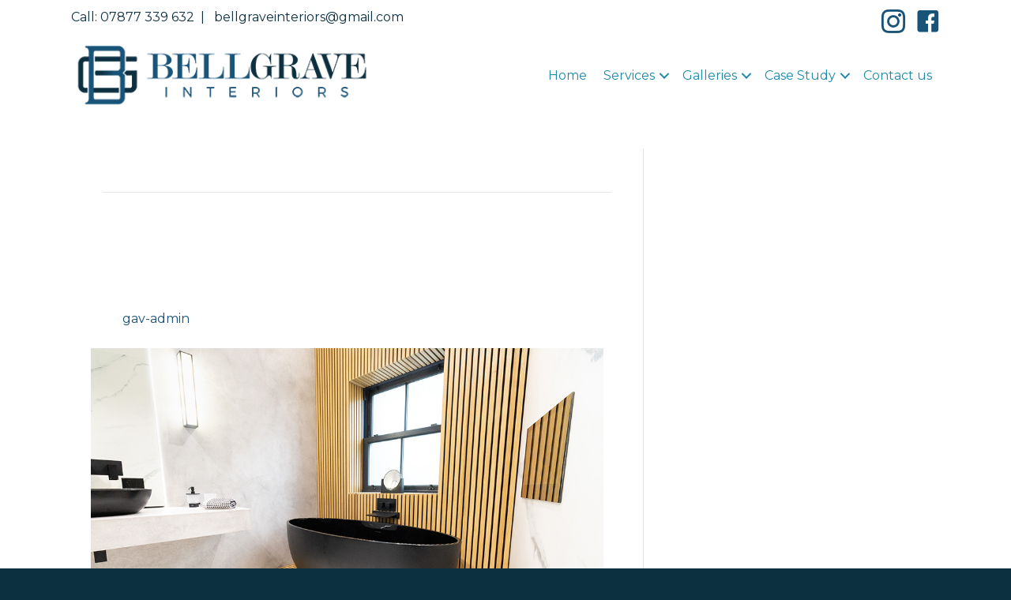

--- FILE ---
content_type: text/html; charset=UTF-8
request_url: https://www.bellgrave.co.uk/category/case-study/
body_size: 11835
content:
<!DOCTYPE html>
<html lang="en-GB">
<head>
<meta charset="UTF-8" />
<script>
var gform;gform||(document.addEventListener("gform_main_scripts_loaded",function(){gform.scriptsLoaded=!0}),document.addEventListener("gform/theme/scripts_loaded",function(){gform.themeScriptsLoaded=!0}),window.addEventListener("DOMContentLoaded",function(){gform.domLoaded=!0}),gform={domLoaded:!1,scriptsLoaded:!1,themeScriptsLoaded:!1,isFormEditor:()=>"function"==typeof InitializeEditor,callIfLoaded:function(o){return!(!gform.domLoaded||!gform.scriptsLoaded||!gform.themeScriptsLoaded&&!gform.isFormEditor()||(gform.isFormEditor()&&console.warn("The use of gform.initializeOnLoaded() is deprecated in the form editor context and will be removed in Gravity Forms 3.1."),o(),0))},initializeOnLoaded:function(o){gform.callIfLoaded(o)||(document.addEventListener("gform_main_scripts_loaded",()=>{gform.scriptsLoaded=!0,gform.callIfLoaded(o)}),document.addEventListener("gform/theme/scripts_loaded",()=>{gform.themeScriptsLoaded=!0,gform.callIfLoaded(o)}),window.addEventListener("DOMContentLoaded",()=>{gform.domLoaded=!0,gform.callIfLoaded(o)}))},hooks:{action:{},filter:{}},addAction:function(o,r,e,t){gform.addHook("action",o,r,e,t)},addFilter:function(o,r,e,t){gform.addHook("filter",o,r,e,t)},doAction:function(o){gform.doHook("action",o,arguments)},applyFilters:function(o){return gform.doHook("filter",o,arguments)},removeAction:function(o,r){gform.removeHook("action",o,r)},removeFilter:function(o,r,e){gform.removeHook("filter",o,r,e)},addHook:function(o,r,e,t,n){null==gform.hooks[o][r]&&(gform.hooks[o][r]=[]);var d=gform.hooks[o][r];null==n&&(n=r+"_"+d.length),gform.hooks[o][r].push({tag:n,callable:e,priority:t=null==t?10:t})},doHook:function(r,o,e){var t;if(e=Array.prototype.slice.call(e,1),null!=gform.hooks[r][o]&&((o=gform.hooks[r][o]).sort(function(o,r){return o.priority-r.priority}),o.forEach(function(o){"function"!=typeof(t=o.callable)&&(t=window[t]),"action"==r?t.apply(null,e):e[0]=t.apply(null,e)})),"filter"==r)return e[0]},removeHook:function(o,r,t,n){var e;null!=gform.hooks[o][r]&&(e=(e=gform.hooks[o][r]).filter(function(o,r,e){return!!(null!=n&&n!=o.tag||null!=t&&t!=o.priority)}),gform.hooks[o][r]=e)}});
</script>

<meta name='viewport' content='width=device-width, initial-scale=1.0' />
<meta http-equiv='X-UA-Compatible' content='IE=edge' />
<link rel="profile" href="https://gmpg.org/xfn/11" />
<meta name='robots' content='index, follow, max-image-preview:large, max-snippet:-1, max-video-preview:-1' />
	<style>img:is([sizes="auto" i], [sizes^="auto," i]) { contain-intrinsic-size: 3000px 1500px }</style>
	
	<!-- This site is optimized with the Yoast SEO plugin v26.7 - https://yoast.com/wordpress/plugins/seo/ -->
	<title>Case Study Archives - Bellgrave Interiors</title>
	<link rel="canonical" href="https://www.bellgrave.co.uk/category/case-study/" />
	<meta property="og:locale" content="en_GB" />
	<meta property="og:type" content="article" />
	<meta property="og:title" content="Case Study Archives - Bellgrave Interiors" />
	<meta property="og:url" content="https://www.bellgrave.co.uk/category/case-study/" />
	<meta property="og:site_name" content="Bellgrave Interiors" />
	<meta name="twitter:card" content="summary_large_image" />
	<script type="application/ld+json" class="yoast-schema-graph">{"@context":"https://schema.org","@graph":[{"@type":"CollectionPage","@id":"https://www.bellgrave.co.uk/category/case-study/","url":"https://www.bellgrave.co.uk/category/case-study/","name":"Case Study Archives - Bellgrave Interiors","isPartOf":{"@id":"https://www.bellgrave.co.uk/#website"},"primaryImageOfPage":{"@id":"https://www.bellgrave.co.uk/category/case-study/#primaryimage"},"image":{"@id":"https://www.bellgrave.co.uk/category/case-study/#primaryimage"},"thumbnailUrl":"https://www.bellgrave.co.uk/wp-content/uploads/2023/08/New-Bathroom-install-Primrose-Place-1.jpg","breadcrumb":{"@id":"https://www.bellgrave.co.uk/category/case-study/#breadcrumb"},"inLanguage":"en-GB"},{"@type":"ImageObject","inLanguage":"en-GB","@id":"https://www.bellgrave.co.uk/category/case-study/#primaryimage","url":"https://www.bellgrave.co.uk/wp-content/uploads/2023/08/New-Bathroom-install-Primrose-Place-1.jpg","contentUrl":"https://www.bellgrave.co.uk/wp-content/uploads/2023/08/New-Bathroom-install-Primrose-Place-1.jpg","width":1000,"height":667,"caption":"Italian tiles, oak panles"},{"@type":"BreadcrumbList","@id":"https://www.bellgrave.co.uk/category/case-study/#breadcrumb","itemListElement":[{"@type":"ListItem","position":1,"name":"Home","item":"https://www.bellgrave.co.uk/"},{"@type":"ListItem","position":2,"name":"Case Study"}]},{"@type":"WebSite","@id":"https://www.bellgrave.co.uk/#website","url":"https://www.bellgrave.co.uk/","name":"Bellgrave Interiors","description":"Kitchen and bathroom design and installation. Joinery and Plumbing professionals.","potentialAction":[{"@type":"SearchAction","target":{"@type":"EntryPoint","urlTemplate":"https://www.bellgrave.co.uk/?s={search_term_string}"},"query-input":{"@type":"PropertyValueSpecification","valueRequired":true,"valueName":"search_term_string"}}],"inLanguage":"en-GB"}]}</script>
	<!-- / Yoast SEO plugin. -->


<link rel='dns-prefetch' href='//fonts.googleapis.com' />
<link href='https://fonts.gstatic.com' crossorigin rel='preconnect' />
<link rel="alternate" type="application/rss+xml" title="Bellgrave Interiors &raquo; Feed" href="https://www.bellgrave.co.uk/feed/" />
<link rel="alternate" type="application/rss+xml" title="Bellgrave Interiors &raquo; Comments Feed" href="https://www.bellgrave.co.uk/comments/feed/" />
<link rel="alternate" type="application/rss+xml" title="Bellgrave Interiors &raquo; Case Study Category Feed" href="https://www.bellgrave.co.uk/category/case-study/feed/" />
<link rel="preload" href="https://www.bellgrave.co.uk/wp-content/plugins/bb-plugin/fonts/fontawesome/5.15.4/webfonts/fa-solid-900.woff2" as="font" type="font/woff2" crossorigin="anonymous">
<link rel="preload" href="https://www.bellgrave.co.uk/wp-content/plugins/bb-plugin/fonts/fontawesome/5.15.4/webfonts/fa-regular-400.woff2" as="font" type="font/woff2" crossorigin="anonymous">
<script>
window._wpemojiSettings = {"baseUrl":"https:\/\/s.w.org\/images\/core\/emoji\/16.0.1\/72x72\/","ext":".png","svgUrl":"https:\/\/s.w.org\/images\/core\/emoji\/16.0.1\/svg\/","svgExt":".svg","source":{"concatemoji":"https:\/\/www.bellgrave.co.uk\/wp-includes\/js\/wp-emoji-release.min.js?ver=0aaf8fe2c01d45ef06329c6f73dde141"}};
/*! This file is auto-generated */
!function(s,n){var o,i,e;function c(e){try{var t={supportTests:e,timestamp:(new Date).valueOf()};sessionStorage.setItem(o,JSON.stringify(t))}catch(e){}}function p(e,t,n){e.clearRect(0,0,e.canvas.width,e.canvas.height),e.fillText(t,0,0);var t=new Uint32Array(e.getImageData(0,0,e.canvas.width,e.canvas.height).data),a=(e.clearRect(0,0,e.canvas.width,e.canvas.height),e.fillText(n,0,0),new Uint32Array(e.getImageData(0,0,e.canvas.width,e.canvas.height).data));return t.every(function(e,t){return e===a[t]})}function u(e,t){e.clearRect(0,0,e.canvas.width,e.canvas.height),e.fillText(t,0,0);for(var n=e.getImageData(16,16,1,1),a=0;a<n.data.length;a++)if(0!==n.data[a])return!1;return!0}function f(e,t,n,a){switch(t){case"flag":return n(e,"\ud83c\udff3\ufe0f\u200d\u26a7\ufe0f","\ud83c\udff3\ufe0f\u200b\u26a7\ufe0f")?!1:!n(e,"\ud83c\udde8\ud83c\uddf6","\ud83c\udde8\u200b\ud83c\uddf6")&&!n(e,"\ud83c\udff4\udb40\udc67\udb40\udc62\udb40\udc65\udb40\udc6e\udb40\udc67\udb40\udc7f","\ud83c\udff4\u200b\udb40\udc67\u200b\udb40\udc62\u200b\udb40\udc65\u200b\udb40\udc6e\u200b\udb40\udc67\u200b\udb40\udc7f");case"emoji":return!a(e,"\ud83e\udedf")}return!1}function g(e,t,n,a){var r="undefined"!=typeof WorkerGlobalScope&&self instanceof WorkerGlobalScope?new OffscreenCanvas(300,150):s.createElement("canvas"),o=r.getContext("2d",{willReadFrequently:!0}),i=(o.textBaseline="top",o.font="600 32px Arial",{});return e.forEach(function(e){i[e]=t(o,e,n,a)}),i}function t(e){var t=s.createElement("script");t.src=e,t.defer=!0,s.head.appendChild(t)}"undefined"!=typeof Promise&&(o="wpEmojiSettingsSupports",i=["flag","emoji"],n.supports={everything:!0,everythingExceptFlag:!0},e=new Promise(function(e){s.addEventListener("DOMContentLoaded",e,{once:!0})}),new Promise(function(t){var n=function(){try{var e=JSON.parse(sessionStorage.getItem(o));if("object"==typeof e&&"number"==typeof e.timestamp&&(new Date).valueOf()<e.timestamp+604800&&"object"==typeof e.supportTests)return e.supportTests}catch(e){}return null}();if(!n){if("undefined"!=typeof Worker&&"undefined"!=typeof OffscreenCanvas&&"undefined"!=typeof URL&&URL.createObjectURL&&"undefined"!=typeof Blob)try{var e="postMessage("+g.toString()+"("+[JSON.stringify(i),f.toString(),p.toString(),u.toString()].join(",")+"));",a=new Blob([e],{type:"text/javascript"}),r=new Worker(URL.createObjectURL(a),{name:"wpTestEmojiSupports"});return void(r.onmessage=function(e){c(n=e.data),r.terminate(),t(n)})}catch(e){}c(n=g(i,f,p,u))}t(n)}).then(function(e){for(var t in e)n.supports[t]=e[t],n.supports.everything=n.supports.everything&&n.supports[t],"flag"!==t&&(n.supports.everythingExceptFlag=n.supports.everythingExceptFlag&&n.supports[t]);n.supports.everythingExceptFlag=n.supports.everythingExceptFlag&&!n.supports.flag,n.DOMReady=!1,n.readyCallback=function(){n.DOMReady=!0}}).then(function(){return e}).then(function(){var e;n.supports.everything||(n.readyCallback(),(e=n.source||{}).concatemoji?t(e.concatemoji):e.wpemoji&&e.twemoji&&(t(e.twemoji),t(e.wpemoji)))}))}((window,document),window._wpemojiSettings);
</script>
<style id='wp-emoji-styles-inline-css'>

	img.wp-smiley, img.emoji {
		display: inline !important;
		border: none !important;
		box-shadow: none !important;
		height: 1em !important;
		width: 1em !important;
		margin: 0 0.07em !important;
		vertical-align: -0.1em !important;
		background: none !important;
		padding: 0 !important;
	}
</style>
<link rel='stylesheet' id='wp-block-library-css' href='https://www.bellgrave.co.uk/wp-includes/css/dist/block-library/style.min.css?ver=0aaf8fe2c01d45ef06329c6f73dde141' media='all' />
<style id='wp-block-library-theme-inline-css'>
.wp-block-audio :where(figcaption){color:#555;font-size:13px;text-align:center}.is-dark-theme .wp-block-audio :where(figcaption){color:#ffffffa6}.wp-block-audio{margin:0 0 1em}.wp-block-code{border:1px solid #ccc;border-radius:4px;font-family:Menlo,Consolas,monaco,monospace;padding:.8em 1em}.wp-block-embed :where(figcaption){color:#555;font-size:13px;text-align:center}.is-dark-theme .wp-block-embed :where(figcaption){color:#ffffffa6}.wp-block-embed{margin:0 0 1em}.blocks-gallery-caption{color:#555;font-size:13px;text-align:center}.is-dark-theme .blocks-gallery-caption{color:#ffffffa6}:root :where(.wp-block-image figcaption){color:#555;font-size:13px;text-align:center}.is-dark-theme :root :where(.wp-block-image figcaption){color:#ffffffa6}.wp-block-image{margin:0 0 1em}.wp-block-pullquote{border-bottom:4px solid;border-top:4px solid;color:currentColor;margin-bottom:1.75em}.wp-block-pullquote cite,.wp-block-pullquote footer,.wp-block-pullquote__citation{color:currentColor;font-size:.8125em;font-style:normal;text-transform:uppercase}.wp-block-quote{border-left:.25em solid;margin:0 0 1.75em;padding-left:1em}.wp-block-quote cite,.wp-block-quote footer{color:currentColor;font-size:.8125em;font-style:normal;position:relative}.wp-block-quote:where(.has-text-align-right){border-left:none;border-right:.25em solid;padding-left:0;padding-right:1em}.wp-block-quote:where(.has-text-align-center){border:none;padding-left:0}.wp-block-quote.is-large,.wp-block-quote.is-style-large,.wp-block-quote:where(.is-style-plain){border:none}.wp-block-search .wp-block-search__label{font-weight:700}.wp-block-search__button{border:1px solid #ccc;padding:.375em .625em}:where(.wp-block-group.has-background){padding:1.25em 2.375em}.wp-block-separator.has-css-opacity{opacity:.4}.wp-block-separator{border:none;border-bottom:2px solid;margin-left:auto;margin-right:auto}.wp-block-separator.has-alpha-channel-opacity{opacity:1}.wp-block-separator:not(.is-style-wide):not(.is-style-dots){width:100px}.wp-block-separator.has-background:not(.is-style-dots){border-bottom:none;height:1px}.wp-block-separator.has-background:not(.is-style-wide):not(.is-style-dots){height:2px}.wp-block-table{margin:0 0 1em}.wp-block-table td,.wp-block-table th{word-break:normal}.wp-block-table :where(figcaption){color:#555;font-size:13px;text-align:center}.is-dark-theme .wp-block-table :where(figcaption){color:#ffffffa6}.wp-block-video :where(figcaption){color:#555;font-size:13px;text-align:center}.is-dark-theme .wp-block-video :where(figcaption){color:#ffffffa6}.wp-block-video{margin:0 0 1em}:root :where(.wp-block-template-part.has-background){margin-bottom:0;margin-top:0;padding:1.25em 2.375em}
</style>
<style id='classic-theme-styles-inline-css'>
/*! This file is auto-generated */
.wp-block-button__link{color:#fff;background-color:#32373c;border-radius:9999px;box-shadow:none;text-decoration:none;padding:calc(.667em + 2px) calc(1.333em + 2px);font-size:1.125em}.wp-block-file__button{background:#32373c;color:#fff;text-decoration:none}
</style>
<style id='global-styles-inline-css'>
:root{--wp--preset--aspect-ratio--square: 1;--wp--preset--aspect-ratio--4-3: 4/3;--wp--preset--aspect-ratio--3-4: 3/4;--wp--preset--aspect-ratio--3-2: 3/2;--wp--preset--aspect-ratio--2-3: 2/3;--wp--preset--aspect-ratio--16-9: 16/9;--wp--preset--aspect-ratio--9-16: 9/16;--wp--preset--color--black: #000000;--wp--preset--color--cyan-bluish-gray: #abb8c3;--wp--preset--color--white: #ffffff;--wp--preset--color--pale-pink: #f78da7;--wp--preset--color--vivid-red: #cf2e2e;--wp--preset--color--luminous-vivid-orange: #ff6900;--wp--preset--color--luminous-vivid-amber: #fcb900;--wp--preset--color--light-green-cyan: #7bdcb5;--wp--preset--color--vivid-green-cyan: #00d084;--wp--preset--color--pale-cyan-blue: #8ed1fc;--wp--preset--color--vivid-cyan-blue: #0693e3;--wp--preset--color--vivid-purple: #9b51e0;--wp--preset--color--fl-heading-text: #ffffff;--wp--preset--color--fl-body-bg: #0d3041;--wp--preset--color--fl-body-text: #ffffff;--wp--preset--color--fl-accent: #185378;--wp--preset--color--fl-accent-hover: #1e8aa8;--wp--preset--color--fl-topbar-bg: #ffffff;--wp--preset--color--fl-topbar-text: #000000;--wp--preset--color--fl-topbar-link: #428bca;--wp--preset--color--fl-topbar-hover: #428bca;--wp--preset--color--fl-header-bg: #ffffff;--wp--preset--color--fl-header-text: #000000;--wp--preset--color--fl-header-link: #428bca;--wp--preset--color--fl-header-hover: #428bca;--wp--preset--color--fl-nav-bg: #ffffff;--wp--preset--color--fl-nav-link: #428bca;--wp--preset--color--fl-nav-hover: #428bca;--wp--preset--color--fl-content-bg: #ffffff;--wp--preset--color--fl-footer-widgets-bg: #ffffff;--wp--preset--color--fl-footer-widgets-text: #000000;--wp--preset--color--fl-footer-widgets-link: #428bca;--wp--preset--color--fl-footer-widgets-hover: #428bca;--wp--preset--color--fl-footer-bg: #ffffff;--wp--preset--color--fl-footer-text: #000000;--wp--preset--color--fl-footer-link: #428bca;--wp--preset--color--fl-footer-hover: #428bca;--wp--preset--gradient--vivid-cyan-blue-to-vivid-purple: linear-gradient(135deg,rgba(6,147,227,1) 0%,rgb(155,81,224) 100%);--wp--preset--gradient--light-green-cyan-to-vivid-green-cyan: linear-gradient(135deg,rgb(122,220,180) 0%,rgb(0,208,130) 100%);--wp--preset--gradient--luminous-vivid-amber-to-luminous-vivid-orange: linear-gradient(135deg,rgba(252,185,0,1) 0%,rgba(255,105,0,1) 100%);--wp--preset--gradient--luminous-vivid-orange-to-vivid-red: linear-gradient(135deg,rgba(255,105,0,1) 0%,rgb(207,46,46) 100%);--wp--preset--gradient--very-light-gray-to-cyan-bluish-gray: linear-gradient(135deg,rgb(238,238,238) 0%,rgb(169,184,195) 100%);--wp--preset--gradient--cool-to-warm-spectrum: linear-gradient(135deg,rgb(74,234,220) 0%,rgb(151,120,209) 20%,rgb(207,42,186) 40%,rgb(238,44,130) 60%,rgb(251,105,98) 80%,rgb(254,248,76) 100%);--wp--preset--gradient--blush-light-purple: linear-gradient(135deg,rgb(255,206,236) 0%,rgb(152,150,240) 100%);--wp--preset--gradient--blush-bordeaux: linear-gradient(135deg,rgb(254,205,165) 0%,rgb(254,45,45) 50%,rgb(107,0,62) 100%);--wp--preset--gradient--luminous-dusk: linear-gradient(135deg,rgb(255,203,112) 0%,rgb(199,81,192) 50%,rgb(65,88,208) 100%);--wp--preset--gradient--pale-ocean: linear-gradient(135deg,rgb(255,245,203) 0%,rgb(182,227,212) 50%,rgb(51,167,181) 100%);--wp--preset--gradient--electric-grass: linear-gradient(135deg,rgb(202,248,128) 0%,rgb(113,206,126) 100%);--wp--preset--gradient--midnight: linear-gradient(135deg,rgb(2,3,129) 0%,rgb(40,116,252) 100%);--wp--preset--font-size--small: 13px;--wp--preset--font-size--medium: 20px;--wp--preset--font-size--large: 36px;--wp--preset--font-size--x-large: 42px;--wp--preset--spacing--20: 0.44rem;--wp--preset--spacing--30: 0.67rem;--wp--preset--spacing--40: 1rem;--wp--preset--spacing--50: 1.5rem;--wp--preset--spacing--60: 2.25rem;--wp--preset--spacing--70: 3.38rem;--wp--preset--spacing--80: 5.06rem;--wp--preset--shadow--natural: 6px 6px 9px rgba(0, 0, 0, 0.2);--wp--preset--shadow--deep: 12px 12px 50px rgba(0, 0, 0, 0.4);--wp--preset--shadow--sharp: 6px 6px 0px rgba(0, 0, 0, 0.2);--wp--preset--shadow--outlined: 6px 6px 0px -3px rgba(255, 255, 255, 1), 6px 6px rgba(0, 0, 0, 1);--wp--preset--shadow--crisp: 6px 6px 0px rgba(0, 0, 0, 1);}:where(.is-layout-flex){gap: 0.5em;}:where(.is-layout-grid){gap: 0.5em;}body .is-layout-flex{display: flex;}.is-layout-flex{flex-wrap: wrap;align-items: center;}.is-layout-flex > :is(*, div){margin: 0;}body .is-layout-grid{display: grid;}.is-layout-grid > :is(*, div){margin: 0;}:where(.wp-block-columns.is-layout-flex){gap: 2em;}:where(.wp-block-columns.is-layout-grid){gap: 2em;}:where(.wp-block-post-template.is-layout-flex){gap: 1.25em;}:where(.wp-block-post-template.is-layout-grid){gap: 1.25em;}.has-black-color{color: var(--wp--preset--color--black) !important;}.has-cyan-bluish-gray-color{color: var(--wp--preset--color--cyan-bluish-gray) !important;}.has-white-color{color: var(--wp--preset--color--white) !important;}.has-pale-pink-color{color: var(--wp--preset--color--pale-pink) !important;}.has-vivid-red-color{color: var(--wp--preset--color--vivid-red) !important;}.has-luminous-vivid-orange-color{color: var(--wp--preset--color--luminous-vivid-orange) !important;}.has-luminous-vivid-amber-color{color: var(--wp--preset--color--luminous-vivid-amber) !important;}.has-light-green-cyan-color{color: var(--wp--preset--color--light-green-cyan) !important;}.has-vivid-green-cyan-color{color: var(--wp--preset--color--vivid-green-cyan) !important;}.has-pale-cyan-blue-color{color: var(--wp--preset--color--pale-cyan-blue) !important;}.has-vivid-cyan-blue-color{color: var(--wp--preset--color--vivid-cyan-blue) !important;}.has-vivid-purple-color{color: var(--wp--preset--color--vivid-purple) !important;}.has-black-background-color{background-color: var(--wp--preset--color--black) !important;}.has-cyan-bluish-gray-background-color{background-color: var(--wp--preset--color--cyan-bluish-gray) !important;}.has-white-background-color{background-color: var(--wp--preset--color--white) !important;}.has-pale-pink-background-color{background-color: var(--wp--preset--color--pale-pink) !important;}.has-vivid-red-background-color{background-color: var(--wp--preset--color--vivid-red) !important;}.has-luminous-vivid-orange-background-color{background-color: var(--wp--preset--color--luminous-vivid-orange) !important;}.has-luminous-vivid-amber-background-color{background-color: var(--wp--preset--color--luminous-vivid-amber) !important;}.has-light-green-cyan-background-color{background-color: var(--wp--preset--color--light-green-cyan) !important;}.has-vivid-green-cyan-background-color{background-color: var(--wp--preset--color--vivid-green-cyan) !important;}.has-pale-cyan-blue-background-color{background-color: var(--wp--preset--color--pale-cyan-blue) !important;}.has-vivid-cyan-blue-background-color{background-color: var(--wp--preset--color--vivid-cyan-blue) !important;}.has-vivid-purple-background-color{background-color: var(--wp--preset--color--vivid-purple) !important;}.has-black-border-color{border-color: var(--wp--preset--color--black) !important;}.has-cyan-bluish-gray-border-color{border-color: var(--wp--preset--color--cyan-bluish-gray) !important;}.has-white-border-color{border-color: var(--wp--preset--color--white) !important;}.has-pale-pink-border-color{border-color: var(--wp--preset--color--pale-pink) !important;}.has-vivid-red-border-color{border-color: var(--wp--preset--color--vivid-red) !important;}.has-luminous-vivid-orange-border-color{border-color: var(--wp--preset--color--luminous-vivid-orange) !important;}.has-luminous-vivid-amber-border-color{border-color: var(--wp--preset--color--luminous-vivid-amber) !important;}.has-light-green-cyan-border-color{border-color: var(--wp--preset--color--light-green-cyan) !important;}.has-vivid-green-cyan-border-color{border-color: var(--wp--preset--color--vivid-green-cyan) !important;}.has-pale-cyan-blue-border-color{border-color: var(--wp--preset--color--pale-cyan-blue) !important;}.has-vivid-cyan-blue-border-color{border-color: var(--wp--preset--color--vivid-cyan-blue) !important;}.has-vivid-purple-border-color{border-color: var(--wp--preset--color--vivid-purple) !important;}.has-vivid-cyan-blue-to-vivid-purple-gradient-background{background: var(--wp--preset--gradient--vivid-cyan-blue-to-vivid-purple) !important;}.has-light-green-cyan-to-vivid-green-cyan-gradient-background{background: var(--wp--preset--gradient--light-green-cyan-to-vivid-green-cyan) !important;}.has-luminous-vivid-amber-to-luminous-vivid-orange-gradient-background{background: var(--wp--preset--gradient--luminous-vivid-amber-to-luminous-vivid-orange) !important;}.has-luminous-vivid-orange-to-vivid-red-gradient-background{background: var(--wp--preset--gradient--luminous-vivid-orange-to-vivid-red) !important;}.has-very-light-gray-to-cyan-bluish-gray-gradient-background{background: var(--wp--preset--gradient--very-light-gray-to-cyan-bluish-gray) !important;}.has-cool-to-warm-spectrum-gradient-background{background: var(--wp--preset--gradient--cool-to-warm-spectrum) !important;}.has-blush-light-purple-gradient-background{background: var(--wp--preset--gradient--blush-light-purple) !important;}.has-blush-bordeaux-gradient-background{background: var(--wp--preset--gradient--blush-bordeaux) !important;}.has-luminous-dusk-gradient-background{background: var(--wp--preset--gradient--luminous-dusk) !important;}.has-pale-ocean-gradient-background{background: var(--wp--preset--gradient--pale-ocean) !important;}.has-electric-grass-gradient-background{background: var(--wp--preset--gradient--electric-grass) !important;}.has-midnight-gradient-background{background: var(--wp--preset--gradient--midnight) !important;}.has-small-font-size{font-size: var(--wp--preset--font-size--small) !important;}.has-medium-font-size{font-size: var(--wp--preset--font-size--medium) !important;}.has-large-font-size{font-size: var(--wp--preset--font-size--large) !important;}.has-x-large-font-size{font-size: var(--wp--preset--font-size--x-large) !important;}
:where(.wp-block-post-template.is-layout-flex){gap: 1.25em;}:where(.wp-block-post-template.is-layout-grid){gap: 1.25em;}
:where(.wp-block-columns.is-layout-flex){gap: 2em;}:where(.wp-block-columns.is-layout-grid){gap: 2em;}
:root :where(.wp-block-pullquote){font-size: 1.5em;line-height: 1.6;}
</style>
<link rel='stylesheet' id='font-awesome-5-css' href='https://www.bellgrave.co.uk/wp-content/plugins/bb-plugin/fonts/fontawesome/5.15.4/css/all.min.css?ver=2.10.0.5' media='all' />
<link rel='stylesheet' id='ultimate-icons-css' href='https://www.bellgrave.co.uk/wp-content/uploads/bb-plugin/icons/ultimate-icons/style.css?ver=2.10.0.5' media='all' />
<link rel='stylesheet' id='fl-builder-layout-bundle-6b4bc3c654ec1bd523acea63defe4bb9-css' href='https://www.bellgrave.co.uk/wp-content/uploads/bb-plugin/cache/6b4bc3c654ec1bd523acea63defe4bb9-layout-bundle.css?ver=2.10.0.5-1.5.2.1-20251125200437' media='all' />
<link rel='stylesheet' id='jquery-magnificpopup-css' href='https://www.bellgrave.co.uk/wp-content/plugins/bb-plugin/css/jquery.magnificpopup.min.css?ver=2.10.0.5' media='all' />
<link rel='stylesheet' id='base-css' href='https://www.bellgrave.co.uk/wp-content/themes/bb-theme/css/base.min.css?ver=1.7.18.1' media='all' />
<link rel='stylesheet' id='fl-automator-skin-css' href='https://www.bellgrave.co.uk/wp-content/uploads/bb-theme/skin-6880b633b3904.css?ver=1.7.18.1' media='all' />
<link rel='stylesheet' id='fl-builder-google-fonts-1c31b732357dae1c29f059b2291e8491-css' href='//fonts.googleapis.com/css?family=Montserrat%3A300%2C400%2C700%2C500%7CPlayfair+Display%3A400&#038;ver=6.8.2' media='all' />
<script async src="https://www.bellgrave.co.uk/wp-content/plugins/burst-statistics/helpers/timeme/timeme.min.js?ver=1761132204" id="burst-timeme-js"></script>
<script id="burst-js-extra">
var burst = {"tracking":{"isInitialHit":true,"lastUpdateTimestamp":0,"beacon_url":"https:\/\/www.bellgrave.co.uk\/wp-content\/plugins\/burst-statistics\/endpoint.php","ajaxUrl":"https:\/\/www.bellgrave.co.uk\/wp-admin\/admin-ajax.php"},"options":{"cookieless":0,"pageUrl":"https:\/\/www.bellgrave.co.uk\/transforming-a-dream-bathroom\/","beacon_enabled":1,"do_not_track":0,"enable_turbo_mode":0,"track_url_change":0,"cookie_retention_days":30,"debug":0},"goals":{"completed":[],"scriptUrl":"https:\/\/www.bellgrave.co.uk\/wp-content\/plugins\/burst-statistics\/\/assets\/js\/build\/burst-goals.js?v=1761132204","active":[]},"cache":{"uid":null,"fingerprint":null,"isUserAgent":null,"isDoNotTrack":null,"useCookies":null}};
</script>
<script async src="https://www.bellgrave.co.uk/wp-content/plugins/burst-statistics/assets/js/build/burst.min.js?ver=1761132204" id="burst-js"></script>
<script src="https://www.bellgrave.co.uk/wp-content/plugins/svg-support/vendor/DOMPurify/DOMPurify.min.js?ver=2.5.8" id="bodhi-dompurify-library-js"></script>
<script src="https://www.bellgrave.co.uk/wp-includes/js/jquery/jquery.min.js?ver=3.7.1" id="jquery-core-js"></script>
<script src="https://www.bellgrave.co.uk/wp-includes/js/jquery/jquery-migrate.min.js?ver=3.4.1" id="jquery-migrate-js"></script>
<script id="bodhi_svg_inline-js-extra">
var svgSettings = {"skipNested":""};
</script>
<script src="https://www.bellgrave.co.uk/wp-content/plugins/svg-support/js/min/svgs-inline-min.js" id="bodhi_svg_inline-js"></script>
<script id="bodhi_svg_inline-js-after">
cssTarget={"Bodhi":"img.style-svg","ForceInlineSVG":"style-svg"};ForceInlineSVGActive="false";frontSanitizationEnabled="on";
</script>
<link rel="https://api.w.org/" href="https://www.bellgrave.co.uk/wp-json/" /><link rel="alternate" title="JSON" type="application/json" href="https://www.bellgrave.co.uk/wp-json/wp/v2/categories/5" /><link rel="EditURI" type="application/rsd+xml" title="RSD" href="https://www.bellgrave.co.uk/xmlrpc.php?rsd" />
<link rel="icon" href="https://www.bellgrave.co.uk/wp-content/uploads/2022/06/cropped-Bellgrave-fav-icon-32x32.png" sizes="32x32" />
<link rel="icon" href="https://www.bellgrave.co.uk/wp-content/uploads/2022/06/cropped-Bellgrave-fav-icon-192x192.png" sizes="192x192" />
<link rel="apple-touch-icon" href="https://www.bellgrave.co.uk/wp-content/uploads/2022/06/cropped-Bellgrave-fav-icon-180x180.png" />
<meta name="msapplication-TileImage" content="https://www.bellgrave.co.uk/wp-content/uploads/2022/06/cropped-Bellgrave-fav-icon-270x270.png" />
</head>
<body data-rsssl=1 class="archive category category-case-study category-5 wp-theme-bb-theme fl-builder-2-10-0-5 fl-themer-1-5-2-1-20251125200437 fl-theme-1-7-18-1 fl-no-js fl-theme-builder-header fl-theme-builder-header-myheader fl-theme-builder-footer fl-theme-builder-footer-myfooter fl-framework-base fl-preset-default fl-full-width fl-search-active" itemscope="itemscope" itemtype="https://schema.org/WebPage" data-burst_id="5" data-burst_type="category">
<a aria-label="Skip to content" class="fl-screen-reader-text" href="#fl-main-content">Skip to content</a><div class="fl-page">
	<header class="fl-builder-content fl-builder-content-38 fl-builder-global-templates-locked" data-post-id="38" data-type="header" data-sticky="1" data-sticky-on="all" data-sticky-breakpoint="medium" data-shrink="1" data-overlay="0" data-overlay-bg="transparent" data-shrink-image-height="50px" role="banner" itemscope="itemscope" itemtype="http://schema.org/WPHeader"><div class="fl-row fl-row-full-width fl-row-bg-color fl-node-5f42339b347ed fl-row-default-height fl-row-align-center fl-visible-desktop fl-visible-large fl-visible-medium" data-node="5f42339b347ed">
	<div class="fl-row-content-wrap">
								<div class="fl-row-content fl-row-fixed-width fl-node-content">
		
<div class="fl-col-group fl-node-5f42339b347ef fl-col-group-equal-height fl-col-group-align-center" data-node="5f42339b347ef">
			<div class="fl-col fl-node-5f42339b347f0 fl-col-bg-color fl-col-small" data-node="5f42339b347f0">
	<div class="fl-col-content fl-node-content"><div class="fl-module fl-module-rich-text fl-node-x2lp7gswzumh fl-animation fl-fade-down" data-node="x2lp7gswzumh" data-animation-delay="0" data-animation-duration="1">
	<div class="fl-module-content fl-node-content">
		<div class="fl-rich-text">
	<p><a href="tel:07877339632" target="_blank" rel="noopener">Call: 07877 339 632</a>  |   <a href="mailto:bellgraveinteriors@gmail.com" target="_blank" rel="noopener">bellgraveinteriors@gmail.com</a></p>
</div>
	</div>
</div>
<style>.fl-node-x2lp7gswzumh.fl-animation:not(.fl-animated){opacity:0}</style></div>
</div>
			<div class="fl-col fl-node-5f42339b347f1 fl-col-bg-color fl-col-small" data-node="5f42339b347f1">
	<div class="fl-col-content fl-node-content"><div class="fl-module fl-module-icon-group fl-node-5f42339b347f3 fl-animation fl-fade-down" data-node="5f42339b347f3" data-animation-delay="0.0" data-animation-duration="1">
	<div class="fl-module-content fl-node-content">
		<div class="fl-icon-group">
	<span class="fl-icon">
								<a href="https://www.instagram.com/bellgrave_interiors/" target="_blank" rel="noopener" >
							<i class="ua-icon ua-icon-instagram" aria-hidden="true"></i>
						</a>
			</span>
		<span class="fl-icon">
								<a href="https://www.facebook.com/BellgraveInteriors" target="_blank" rel="noopener" >
							<i class="ua-icon ua-icon-facebook2" aria-hidden="true"></i>
						</a>
			</span>
	</div>
	</div>
</div>
<style>.fl-node-5f42339b347f3.fl-animation:not(.fl-animated){opacity:0}</style></div>
</div>
	</div>
		</div>
	</div>
</div>
<div class="fl-row fl-row-full-width fl-row-bg-color fl-node-5f42339b347df fl-row-default-height fl-row-align-center" data-node="5f42339b347df">
	<div class="fl-row-content-wrap">
								<div class="fl-row-content fl-row-fixed-width fl-node-content">
		
<div class="fl-col-group fl-node-5f42339b347e6 fl-col-group-equal-height fl-col-group-align-center fl-col-group-custom-width" data-node="5f42339b347e6">
			<div class="fl-col fl-node-5f42339b347e8 fl-col-bg-color fl-col-small fl-col-small-custom-width" data-node="5f42339b347e8">
	<div class="fl-col-content fl-node-content"><div class="fl-module fl-module-photo fl-node-v24ykbwq8t1m fl-animation fl-fade-left" data-node="v24ykbwq8t1m" data-animation-delay="0" data-animation-duration="1">
	<div class="fl-module-content fl-node-content">
		<div role="figure" class="fl-photo fl-photo-align-center" itemscope itemtype="https://schema.org/ImageObject">
	<div class="fl-photo-content fl-photo-img-png">
				<a href="https://www.bellgrave.co.uk/" target="_self" itemprop="url">
				<img loading="lazy" decoding="async" class="fl-photo-img wp-image-53 size-full" src="https://www.bellgrave.co.uk/wp-content/uploads/2020/08/Bellgrave-logo-400-pixels.png" alt="Bellgrave bathroom and kitchen design" height="87" width="400" title="Bellgrave logo 400 pixels"  data-no-lazy="1" itemprop="image" srcset="https://www.bellgrave.co.uk/wp-content/uploads/2020/08/Bellgrave-logo-400-pixels.png 400w, https://www.bellgrave.co.uk/wp-content/uploads/2020/08/Bellgrave-logo-400-pixels-300x65.png 300w" sizes="auto, (max-width: 400px) 100vw, 400px" />
				</a>
					</div>
	</div>
	</div>
</div>
<style>.fl-node-v24ykbwq8t1m.fl-animation:not(.fl-animated){opacity:0}</style></div>
</div>
			<div class="fl-col fl-node-5f42339b347ea fl-col-bg-color fl-col-small-custom-width" data-node="5f42339b347ea">
	<div class="fl-col-content fl-node-content"><div class="fl-module fl-module-menu fl-node-5f42339b347ec" data-node="5f42339b347ec">
	<div class="fl-module-content fl-node-content">
		<div class="fl-menu fl-menu-responsive-toggle-mobile">
	<button class="fl-menu-mobile-toggle hamburger fl-content-ui-button" aria-haspopup="menu" aria-label="Menu"><span class="fl-menu-icon svg-container"><svg version="1.1" class="hamburger-menu" xmlns="http://www.w3.org/2000/svg" xmlns:xlink="http://www.w3.org/1999/xlink" viewBox="0 0 512 512">
<rect class="fl-hamburger-menu-top" width="512" height="102"/>
<rect class="fl-hamburger-menu-middle" y="205" width="512" height="102"/>
<rect class="fl-hamburger-menu-bottom" y="410" width="512" height="102"/>
</svg>
</span></button>	<div class="fl-clear"></div>
	<nav role="navigation" aria-label="Menu" itemscope="itemscope" itemtype="https://schema.org/SiteNavigationElement"><ul id="menu-main-menu" class="menu fl-menu-horizontal fl-toggle-arrows"><li id="menu-item-13" class="menu-item menu-item-type-post_type menu-item-object-page menu-item-home"><a role="menuitem" href="https://www.bellgrave.co.uk/">Home</a></li><li id="menu-item-121" class="menu-item menu-item-type-custom menu-item-object-custom menu-item-has-children fl-has-submenu"><div class="fl-has-submenu-container"><a role="menuitem" href="#services">Services</a><span role="button" tabindex="0" role="menuitem" aria-label="Services submenu toggle" aria-haspopup="menu" aria-expanded="false" aria-controls="sub-menu-121" class="fl-menu-toggle fl-content-ui-button"></span></div><ul id="sub-menu-121" class="sub-menu" role="menu">	<li id="menu-item-130" class="menu-item menu-item-type-post_type menu-item-object-page"><a role="menuitem" href="https://www.bellgrave.co.uk/bathrooms/">New Bathrooms</a></li>	<li id="menu-item-139" class="menu-item menu-item-type-post_type menu-item-object-page"><a role="menuitem" href="https://www.bellgrave.co.uk/bespoke-joinery/">Bespoke Joinery</a></li>	<li id="menu-item-144" class="menu-item menu-item-type-post_type menu-item-object-page"><a role="menuitem" href="https://www.bellgrave.co.uk/kitchens-bedrooms/">Kitchens &#038; Bedrooms</a></li>	<li id="menu-item-120" class="menu-item menu-item-type-post_type menu-item-object-page"><a role="menuitem" href="https://www.bellgrave.co.uk/heating-and-gas/">Heating and Plumbing</a></li>	<li id="menu-item-170" class="menu-item menu-item-type-post_type menu-item-object-page"><a role="menuitem" href="https://www.bellgrave.co.uk/doors/">Bespoke doors</a></li></ul></li><li id="menu-item-265" class="menu-item menu-item-type-custom menu-item-object-custom menu-item-has-children fl-has-submenu"><div class="fl-has-submenu-container"><a role="menuitem" href="#Galleries">Galleries</a><span role="button" tabindex="0" role="menuitem" aria-label="Galleries submenu toggle" aria-haspopup="menu" aria-expanded="false" aria-controls="sub-menu-265" class="fl-menu-toggle fl-content-ui-button"></span></div><ul id="sub-menu-265" class="sub-menu" role="menu">	<li id="menu-item-266" class="menu-item menu-item-type-post_type menu-item-object-page"><a role="menuitem" href="https://www.bellgrave.co.uk/primrose-bathroom-gallery/">Primrose Bathroom Gallery</a></li></ul></li><li id="menu-item-267" class="menu-item menu-item-type-custom menu-item-object-custom menu-item-has-children fl-has-submenu"><div class="fl-has-submenu-container"><a role="menuitem" href="http://Case%20Study">Case Study</a><span role="button" tabindex="0" role="menuitem" aria-label="Case Study submenu toggle" aria-haspopup="menu" aria-expanded="false" aria-controls="sub-menu-267" class="fl-menu-toggle fl-content-ui-button"></span></div><ul id="sub-menu-267" class="sub-menu" role="menu">	<li id="menu-item-268" class="menu-item menu-item-type-post_type menu-item-object-page"><a role="menuitem" href="https://www.bellgrave.co.uk/tanking-your-bathroom/">Tanking your Bathroom</a></li>	<li id="menu-item-274" class="menu-item menu-item-type-post_type menu-item-object-post"><a role="menuitem" href="https://www.bellgrave.co.uk/transforming-a-dream-bathroom/">Transforming a Dream Bathroom</a></li></ul></li><li id="menu-item-99" class="menu-item menu-item-type-post_type menu-item-object-page"><a role="menuitem" href="https://www.bellgrave.co.uk/contact-us/">Contact us</a></li></ul></nav></div>
	</div>
</div>
</div>
</div>
	</div>
		</div>
	</div>
</div>
</header><div class="uabb-js-breakpoint" style="display: none;"></div>	<div id="fl-main-content" class="fl-page-content" itemprop="mainContentOfPage" role="main">

		
<div class="fl-archive container">
	<div class="row">

		
		<div class="fl-content fl-content-left col-md-8" itemscope="itemscope" itemtype="https://schema.org/Blog">

			<header class="fl-archive-header" role="banner">
	<h1 class="fl-archive-title">Case Study</h1>
</header>

			
									<article class="fl-post post-239 post type-post status-publish format-standard has-post-thumbnail hentry category-bathrooms category-case-study tag-digital-remote-controlled-shower tag-dream-bathroom tag-floating-toilet tag-free-standing-bath tag-oak-slat-panelling tag-under-floor-heating" id="fl-post-239" itemscope="itemscope" itemtype="https://schema.org/BlogPosting">

				
	<header class="fl-post-header">
		<h2 class="fl-post-title" itemprop="headline">
			<a href="https://www.bellgrave.co.uk/transforming-a-dream-bathroom/" rel="bookmark" title="Transforming a Dream Bathroom in Gateshead with Bellgrave Interiors">Transforming a Dream Bathroom in Gateshead with Bellgrave Interiors</a>
					</h2>
		<div class="fl-post-meta fl-post-meta-top"><span class="fl-post-author">By <a href="https://www.bellgrave.co.uk/author/gav-admin/"><span>gav-admin</span></a></span><span class="fl-sep"> | </span><span class="fl-post-date">August 15, 2023</span></div><meta itemscope itemprop="mainEntityOfPage" itemtype="https://schema.org/WebPage" itemid="https://www.bellgrave.co.uk/transforming-a-dream-bathroom/" content="Transforming a Dream Bathroom in Gateshead with Bellgrave Interiors" /><meta itemprop="datePublished" content="2023-08-15" /><meta itemprop="dateModified" content="2023-08-16" /><div itemprop="publisher" itemscope itemtype="https://schema.org/Organization"><meta itemprop="name" content="Bellgrave Interiors"></div><div itemscope itemprop="author" itemtype="https://schema.org/Person"><meta itemprop="url" content="https://www.bellgrave.co.uk/author/gav-admin/" /><meta itemprop="name" content="gav-admin" /></div><div itemscope itemprop="image" itemtype="https://schema.org/ImageObject"><meta itemprop="url" content="https://www.bellgrave.co.uk/wp-content/uploads/2023/08/New-Bathroom-install-Primrose-Place-1.jpg" /><meta itemprop="width" content="1000" /><meta itemprop="height" content="667" /></div><div itemprop="interactionStatistic" itemscope itemtype="https://schema.org/InteractionCounter"><meta itemprop="interactionType" content="https://schema.org/CommentAction" /><meta itemprop="userInteractionCount" content="0" /></div>	</header><!-- .fl-post-header -->

			
				<div class="row fl-post-image-beside-wrap">
			<div class="fl-post-image-beside">
				<div class="fl-post-thumb">
					<a href="https://www.bellgrave.co.uk/transforming-a-dream-bathroom/" rel="bookmark" title="Transforming a Dream Bathroom in Gateshead with Bellgrave Interiors">
						<img width="1000" height="667" src="https://www.bellgrave.co.uk/wp-content/uploads/2023/08/New-Bathroom-install-Primrose-Place-1.jpg" class="attachment-large size-large wp-post-image" alt="New Bathroom install - Primrose Place-1" aria-label="Transforming a Dream Bathroom in Gateshead with Bellgrave Interiors" decoding="async" fetchpriority="high" srcset="https://www.bellgrave.co.uk/wp-content/uploads/2023/08/New-Bathroom-install-Primrose-Place-1.jpg 1000w, https://www.bellgrave.co.uk/wp-content/uploads/2023/08/New-Bathroom-install-Primrose-Place-1-300x200.jpg 300w, https://www.bellgrave.co.uk/wp-content/uploads/2023/08/New-Bathroom-install-Primrose-Place-1-768x512.jpg 768w" sizes="(max-width: 1000px) 100vw, 1000px" />					</a>
				</div>
			</div>
			<div class="fl-post-content-beside">
					<div class="fl-post-content clearfix" itemprop="text">
		<p>A Dream Bathroom Transformation Transforming a Dream Bathroom in Gateshead with Bellgrave Interiors In the bustling town of Gateshead, a transforming a dream bathroom renovation project took place, orchestrated by none other than Bellgrave Interiors. This case study delves into the intricate details of the project, showcasing the innovative features that culminated in the creation&hellip;</p>
<a class="fl-post-more-link" href="https://www.bellgrave.co.uk/transforming-a-dream-bathroom/">Read More</a>	</div><!-- .fl-post-content -->

					</div>
	</div>
	
</article>
<!-- .fl-post -->
				
				
			
		</div>

		<div class="fl-sidebar  fl-sidebar-right fl-sidebar-display-desktop col-md-4" itemscope="itemscope" itemtype="https://schema.org/WPSideBar">
			</div>

	</div>
</div>


	</div><!-- .fl-page-content -->
	<footer class="fl-builder-content fl-builder-content-42 fl-builder-global-templates-locked" data-post-id="42" data-type="footer" itemscope="itemscope" itemtype="http://schema.org/WPFooter"><div class="fl-row fl-row-full-width fl-row-bg-color fl-node-5f42342277698 fl-row-default-height fl-row-align-center" data-node="5f42342277698">
	<div class="fl-row-content-wrap">
								<div class="fl-row-content fl-row-fixed-width fl-node-content">
		
<div class="fl-col-group fl-node-5f42342277699" data-node="5f42342277699">
			<div class="fl-col fl-node-5f4234227769c fl-col-bg-color fl-col-small" data-node="5f4234227769c">
	<div class="fl-col-content fl-node-content"><div class="fl-module fl-module-heading fl-node-5f423422776ab" data-node="5f423422776ab">
	<div class="fl-module-content fl-node-content">
		<h3 class="fl-heading">
		<span class="fl-heading-text">Get In Touch!</span>
	</h3>
	</div>
</div>
<div class="fl-module fl-module-icon fl-node-5f423422776a4" data-node="5f423422776a4">
	<div class="fl-module-content fl-node-content">
		<div class="fl-icon-wrap">
	<span class="fl-icon">
								<a href="#" target="_self"  tabindex="-1" aria-hidden="true" aria-labelledby="fl-icon-text-5f423422776a4">
							<i class="fas fa-phone" aria-hidden="true"></i>
						</a>
			</span>
			<div id="fl-icon-text-5f423422776a4" class="fl-icon-text">
						<a href="#" target="_self"  class="fl-icon-text-link fl-icon-text-wrap">
						<p><a href="tel:07877339632" target="_blank" rel="noopener">07877 339 632</a></p>						</a>
					</div>
	</div>
	</div>
</div>
<div class="fl-module fl-module-icon fl-node-5f423422776a1" data-node="5f423422776a1">
	<div class="fl-module-content fl-node-content">
		<div class="fl-icon-wrap">
	<span class="fl-icon">
								<a href="#" target="_self"  tabindex="-1" aria-hidden="true" aria-labelledby="fl-icon-text-5f423422776a1">
							<i class="far fa-map" aria-hidden="true"></i>
						</a>
			</span>
			<div id="fl-icon-text-5f423422776a1" class="fl-icon-text">
						<a href="#" target="_self"  class="fl-icon-text-link fl-icon-text-wrap">
						<p>Mayoral Way, Gateshead.</p>						</a>
					</div>
	</div>
	</div>
</div>
<div class="fl-module fl-module-icon fl-node-5f423422776a3" data-node="5f423422776a3">
	<div class="fl-module-content fl-node-content">
		<div class="fl-icon-wrap">
	<span class="fl-icon">
								<a href="#" target="_self"  tabindex="-1" aria-hidden="true" aria-labelledby="fl-icon-text-5f423422776a3">
							<i class="far fa-envelope" aria-hidden="true"></i>
						</a>
			</span>
			<div id="fl-icon-text-5f423422776a3" class="fl-icon-text">
						<a href="#" target="_self"  class="fl-icon-text-link fl-icon-text-wrap">
						<p><a href="mailto:bellgraveinteriors@gmail.com" target="_blank" rel="noopener">bellgraveinteriors@gmail.com</a></p>						</a>
					</div>
	</div>
	</div>
</div>
</div>
</div>
			<div class="fl-col fl-node-5f4234227769b fl-col-bg-color fl-col-small" data-node="5f4234227769b">
	<div class="fl-col-content fl-node-content"><div class="fl-module fl-module-photo fl-node-0t79frvu5nsp fl-animation fl-flip-vertical" data-node="0t79frvu5nsp" data-animation-delay=".4" data-animation-duration="1">
	<div class="fl-module-content fl-node-content">
		<div role="figure" class="fl-photo fl-photo-align-center" itemscope itemtype="https://schema.org/ImageObject">
	<div class="fl-photo-content fl-photo-img-png">
				<img loading="lazy" decoding="async" class="fl-photo-img wp-image-71 size-thumbnail" src="https://www.bellgrave.co.uk/wp-content/uploads/2020/08/BellGrave-Interiors-logo-white-200-px.-150x150.png" alt="BellGrave Interiors White Logo" height="150" width="150" title="BellGrave Interiors logo white 200 px."  itemprop="image" srcset="https://www.bellgrave.co.uk/wp-content/uploads/2020/08/BellGrave-Interiors-logo-white-200-px.-150x150.png 150w, https://www.bellgrave.co.uk/wp-content/uploads/2020/08/BellGrave-Interiors-logo-white-200-px..png 201w" sizes="auto, (max-width: 150px) 100vw, 150px" />
					</div>
	</div>
	</div>
</div>
<style>.fl-node-0t79frvu5nsp.fl-animation:not(.fl-animated){opacity:0}</style></div>
</div>
			<div class="fl-col fl-node-5f4234227769a fl-col-bg-color fl-col-small" data-node="5f4234227769a">
	<div class="fl-col-content fl-node-content"><div class="fl-module fl-module-icon-group fl-node-dv493lygeujt" data-node="dv493lygeujt">
	<div class="fl-module-content fl-node-content">
		<div class="fl-icon-group">
	<span class="fl-icon">
								<a href="https://www.instagram.com/bellgrave_interiors/" target="_blank" rel="noopener" >
							<i class="ua-icon ua-icon-instagram" aria-hidden="true"></i>
						</a>
			</span>
		<span class="fl-icon">
								<a href="https://www.instagram.com/bellgrave_interiors/" target="_blank" rel="noopener" >
							<i class="ua-icon ua-icon-facebook2" aria-hidden="true"></i>
						</a>
			</span>
	</div>
	</div>
</div>
</div>
</div>
	</div>
		</div>
	</div>
</div>
<div class="fl-row fl-row-fixed-width fl-row-bg-none fl-node-bqehfu9xarcj fl-row-default-height fl-row-align-center" data-node="bqehfu9xarcj">
	<div class="fl-row-content-wrap">
								<div class="fl-row-content fl-row-fixed-width fl-node-content">
		
<div class="fl-col-group fl-node-gjsqmx2oea90 fl-col-group-equal-height fl-col-group-align-center" data-node="gjsqmx2oea90">
			<div class="fl-col fl-node-20tqh5pcbyi1 fl-col-bg-color fl-col-small" data-node="20tqh5pcbyi1">
	<div class="fl-col-content fl-node-content"><div class="fl-module fl-module-photo fl-node-6h0tu8wkmrfn fl-animation fl-flip-horizontal" data-node="6h0tu8wkmrfn" data-animation-delay=".5" data-animation-duration="2">
	<div class="fl-module-content fl-node-content">
		<div role="figure" class="fl-photo fl-photo-align-center" itemscope itemtype="https://schema.org/ImageObject">
	<div class="fl-photo-content fl-photo-img-png">
				<img loading="lazy" decoding="async" class="fl-photo-img wp-image-72 size-full" src="https://www.bellgrave.co.uk/wp-content/uploads/2020/08/Channel-4-100px.png" alt="Channel 4 logo" height="100" width="72" title="Channel 4 100px"  itemprop="image" />
					</div>
	</div>
	</div>
</div>
<style>.fl-node-6h0tu8wkmrfn.fl-animation:not(.fl-animated){opacity:0}</style></div>
</div>
			<div class="fl-col fl-node-pg3m5k9qinu4 fl-col-bg-color fl-col-small" data-node="pg3m5k9qinu4">
	<div class="fl-col-content fl-node-content"><div class="fl-module fl-module-photo fl-node-82qrs9b6kxmw fl-animation fl-flip-horizontal" data-node="82qrs9b6kxmw" data-animation-delay=".6" data-animation-duration="2">
	<div class="fl-module-content fl-node-content">
		<div role="figure" class="fl-photo fl-photo-align-center" itemscope itemtype="https://schema.org/ImageObject">
	<div class="fl-photo-content fl-photo-img-png">
				<img loading="lazy" decoding="async" class="fl-photo-img wp-image-73 size-full" src="https://www.bellgrave.co.uk/wp-content/uploads/2020/08/Gas-Safe-Register-100px.png" alt="Gas Safe BellGrave Interiors" height="100" width="91" title="Gas Safe Register 100px"  itemprop="image" />
					</div>
	</div>
	</div>
</div>
<style>.fl-node-82qrs9b6kxmw.fl-animation:not(.fl-animated){opacity:0}</style></div>
</div>
			<div class="fl-col fl-node-fxvm3z1gopny fl-col-bg-color fl-col-small" data-node="fxvm3z1gopny">
	<div class="fl-col-content fl-node-content"><div class="fl-module fl-module-photo fl-node-njx0beu38o25 fl-animation fl-flip-horizontal" data-node="njx0beu38o25" data-animation-delay=".8" data-animation-duration="2">
	<div class="fl-module-content fl-node-content">
		<div role="figure" class="fl-photo fl-photo-align-center" itemscope itemtype="https://schema.org/ImageObject">
	<div class="fl-photo-content fl-photo-img-png">
				<a href="https://www.facebook.com/bnigeorge" target="_blank" rel="noopener"  itemprop="url">
				<img loading="lazy" decoding="async" class="fl-photo-img wp-image-254 size-full" src="https://www.bellgrave.co.uk/wp-content/uploads/2020/08/BNI-George-Bellgrave-interiors.png" alt="BNi George Northumbria" height="100" width="260" title="BNI George Bellgrave interiors"  itemprop="image" />
				</a>
					</div>
	</div>
	</div>
</div>
<style>.fl-node-njx0beu38o25.fl-animation:not(.fl-animated){opacity:0}</style></div>
</div>
	</div>
		</div>
	</div>
</div>
<div class="fl-row fl-row-full-width fl-row-bg-color fl-node-5f4234227768e fl-row-default-height fl-row-align-center" data-node="5f4234227768e">
	<div class="fl-row-content-wrap">
								<div class="fl-row-content fl-row-fixed-width fl-node-content">
		
<div class="fl-col-group fl-node-5f42342277693" data-node="5f42342277693">
			<div class="fl-col fl-node-5f42342277695 fl-col-bg-color" data-node="5f42342277695">
	<div class="fl-col-content fl-node-content"><div class="fl-module fl-module-rich-text fl-node-5f42342277697" data-node="5f42342277697">
	<div class="fl-module-content fl-node-content">
		<div class="fl-rich-text">
	<p style="text-align: center;">© 2025 Bellgrave Interiors  |  All Rights Reserved  |   <a href="https://www.bellgrave.co.uk/terms-conditions/">Terms and conditions</a>  |  Site by<a href="http://www.grievesdesign.com" target="_blank" rel="noopener"> grievesdesign.com</a></p>
</div>
	</div>
</div>
</div>
</div>
	</div>
		</div>
	</div>
</div>
</footer><div class="uabb-js-breakpoint" style="display: none;"></div>	</div><!-- .fl-page -->
<script type="speculationrules">
{"prefetch":[{"source":"document","where":{"and":[{"href_matches":"\/*"},{"not":{"href_matches":["\/wp-*.php","\/wp-admin\/*","\/wp-content\/uploads\/*","\/wp-content\/*","\/wp-content\/plugins\/*","\/wp-content\/themes\/bb-theme\/*","\/*\\?(.+)"]}},{"not":{"selector_matches":"a[rel~=\"nofollow\"]"}},{"not":{"selector_matches":".no-prefetch, .no-prefetch a"}}]},"eagerness":"conservative"}]}
</script>
<link rel='stylesheet' id='yui3-css' href='https://www.bellgrave.co.uk/wp-content/plugins/bb-plugin/css/yui3.css?ver=2.10.0.5' media='all' />
<link rel='stylesheet' id='fl-slideshow-css' href='https://www.bellgrave.co.uk/wp-content/plugins/bb-plugin/css/fl-slideshow.min.css?ver=2.10.0.5' media='all' />
<link rel='stylesheet' id='dashicons-css' href='https://www.bellgrave.co.uk/wp-includes/css/dashicons.min.css?ver=0aaf8fe2c01d45ef06329c6f73dde141' media='all' />
<link rel='stylesheet' id='fl-builder-layout-239-css' href='https://www.bellgrave.co.uk/wp-content/uploads/bb-plugin/cache/239-layout-partial.css?ver=182040264ee928d1f420bd01e90f8901' media='all' />
<script src="https://www.bellgrave.co.uk/wp-content/plugins/bb-plugin/js/libs/jquery.imagesloaded.min.js?ver=2.10.0.5" id="imagesloaded-js"></script>
<script src="https://www.bellgrave.co.uk/wp-content/plugins/bb-plugin/js/libs/jquery.ba-throttle-debounce.min.js?ver=2.10.0.5" id="jquery-throttle-js"></script>
<script src="https://www.bellgrave.co.uk/wp-content/plugins/bb-plugin/js/libs/jquery.waypoints.min.js?ver=2.10.0.5" id="jquery-waypoints-js"></script>
<script src="https://www.bellgrave.co.uk/wp-content/uploads/bb-plugin/cache/8abd01ef92b790ae634c4292d5cac0b7-layout-bundle.js?ver=2.10.0.5-1.5.2.1-20251125200437" id="fl-builder-layout-bundle-8abd01ef92b790ae634c4292d5cac0b7-js"></script>
<script src="https://www.bellgrave.co.uk/wp-content/plugins/bb-plugin/js/libs/jquery.magnificpopup.min.js?ver=2.10.0.5" id="jquery-magnificpopup-js"></script>
<script src="https://www.bellgrave.co.uk/wp-content/plugins/bb-plugin/js/libs/jquery.fitvids.min.js?ver=1.2" id="jquery-fitvids-js"></script>
<script id="fl-automator-js-extra">
var themeopts = {"medium_breakpoint":"992","mobile_breakpoint":"768","lightbox":"enabled","scrollTopPosition":"800"};
</script>
<script src="https://www.bellgrave.co.uk/wp-content/themes/bb-theme/js/theme.min.js?ver=1.7.18.1" id="fl-automator-js"></script>
<script src="https://www.bellgrave.co.uk/wp-content/plugins/bb-plugin/js/libs/yui3.min.js?ver=2.10.0.5" id="yui3-js"></script>
<script src="https://www.bellgrave.co.uk/wp-content/plugins/bb-plugin/js/fl-slideshow.min.js?ver=2.10.0.5" id="fl-slideshow-js"></script>
<script src="https://www.bellgrave.co.uk/wp-content/uploads/bb-plugin/cache/239-layout-partial.js?ver=182040264ee928d1f420bd01e90f8901" id="fl-builder-layout-239-js"></script>
</body>
</html>


--- FILE ---
content_type: text/css
request_url: https://www.bellgrave.co.uk/wp-content/uploads/bb-plugin/cache/239-layout-partial.css?ver=182040264ee928d1f420bd01e90f8901
body_size: 74480
content:
.fl-node-z5hprmnkb0ed {color: #0d3041;}.fl-builder-content .fl-node-z5hprmnkb0ed *:not(input):not(textarea):not(select):not(a):not(h1):not(h2):not(h3):not(h4):not(h5):not(h6):not(.fl-menu-mobile-toggle) {color: inherit;}.fl-builder-content .fl-node-z5hprmnkb0ed a {color: #0d3041;}.fl-builder-content .fl-node-z5hprmnkb0ed a:hover {color: #0d3041;}.fl-builder-content .fl-node-z5hprmnkb0ed h1,.fl-builder-content .fl-node-z5hprmnkb0ed h2,.fl-builder-content .fl-node-z5hprmnkb0ed h3,.fl-builder-content .fl-node-z5hprmnkb0ed h4,.fl-builder-content .fl-node-z5hprmnkb0ed h5,.fl-builder-content .fl-node-z5hprmnkb0ed h6,.fl-builder-content .fl-node-z5hprmnkb0ed h1 a,.fl-builder-content .fl-node-z5hprmnkb0ed h2 a,.fl-builder-content .fl-node-z5hprmnkb0ed h3 a,.fl-builder-content .fl-node-z5hprmnkb0ed h4 a,.fl-builder-content .fl-node-z5hprmnkb0ed h5 a,.fl-builder-content .fl-node-z5hprmnkb0ed h6 a {color: #0d3041;}.fl-node-z5hprmnkb0ed.fl-row-fixed-width, .fl-node-z5hprmnkb0ed .fl-row-fixed-width {max-width: 1000px;}.fl-node-m8qr2ofkalcg.fl-row-fixed-width, .fl-node-m8qr2ofkalcg .fl-row-fixed-width {max-width: 1000px;} .fl-node-m8qr2ofkalcg > .fl-row-content-wrap {padding-top:0px;padding-bottom:0px;}.fl-node-hmecvs9pur08 > .fl-row-content-wrap {background-color: #1e8aa8;}.fl-node-hmecvs9pur08 .fl-row-content {max-width: 1000px;} .fl-node-hmecvs9pur08 > .fl-row-content-wrap {padding-top:60px;padding-right:10px;padding-bottom:60px;padding-left:10px;}.fl-node-y49atbopgm6e {width: 100%;}.fl-node-l10g53rvsabf {width: 100%;}.fl-node-4co6wk0afj8h {width: 100%;}.fl-node-uxekp43nqfyb {width: 100%;}.fl-node-epwisgandbqu {width: 100%;}.fl-node-1cex67il5n8j {width: 100%;}.fl-node-o6c7evgmdl2q {width: 100%;}.fl-node-mz8s97lbgkih {width: 25%;}.fl-node-ewm5ok2gfzih {width: 25%;}.fl-node-5irmhx0a1pqc {width: 25%;}.fl-node-ohby9z8pu1ie {width: 25%;}.fl-builder-content .fl-node-t1fpmg07hdje a.fl-button,.fl-builder-content .fl-node-t1fpmg07hdje a.fl-button:hover,.fl-builder-content .fl-node-t1fpmg07hdje a.fl-button:visited,.fl-page .fl-builder-content .fl-node-t1fpmg07hdje a.fl-button,.fl-page .fl-builder-content .fl-node-t1fpmg07hdje a.fl-button:hover,.fl-page .fl-builder-content .fl-node-t1fpmg07hdje a.fl-button:visited {background: linear-gradient(to bottom,#367196 0%, #185378 100%);}.fl-builder-content .fl-node-t1fpmg07hdje a.fl-button,.fl-builder-content .fl-node-t1fpmg07hdje a.fl-button:visited,.fl-builder-content .fl-node-t1fpmg07hdje a.fl-button *,.fl-builder-content .fl-node-t1fpmg07hdje a.fl-button:visited *,.fl-page .fl-builder-content .fl-node-t1fpmg07hdje a.fl-button,.fl-page .fl-builder-content .fl-node-t1fpmg07hdje a.fl-button:visited,.fl-page .fl-builder-content .fl-node-t1fpmg07hdje a.fl-button *,.fl-page .fl-builder-content .fl-node-t1fpmg07hdje a.fl-button:visited * {color: #ffffff;}.fl-builder-content .fl-node-t1fpmg07hdje a.fl-button:hover,.fl-builder-content .fl-node-t1fpmg07hdje a.fl-button:focus,.fl-page .fl-builder-content .fl-node-t1fpmg07hdje a.fl-button:hover,.fl-page .fl-builder-content .fl-node-t1fpmg07hdje a.fl-button:focus {background: #0d3041;background: linear-gradient(to bottom,#2b4e5f 0%, #0d3041 100%);}.fl-node-t1fpmg07hdje.fl-button-wrap, .fl-node-t1fpmg07hdje .fl-button-wrap {text-align: center;}.fl-builder-content .fl-node-t1fpmg07hdje a.fl-button, .fl-builder-content .fl-node-t1fpmg07hdje a.fl-button:visited, .fl-page .fl-builder-content .fl-node-t1fpmg07hdje a.fl-button, .fl-page .fl-builder-content .fl-node-t1fpmg07hdje a.fl-button:visited {border: 1px solid #0c476c;}.fl-builder-content .fl-node-t1fpmg07hdje a.fl-button:hover, .fl-builder-content .fl-node-t1fpmg07hdje a.fl-button:focus, .fl-page .fl-builder-content .fl-node-t1fpmg07hdje a.fl-button:hover, .fl-page .fl-builder-content .fl-node-t1fpmg07hdje a.fl-button:focus {border: 1px solid #012435;}.fl-builder-content .fl-node-t1fpmg07hdje a.fl-button, .fl-builder-content .fl-node-t1fpmg07hdje a.fl-button:visited, .fl-builder-content .fl-node-t1fpmg07hdje a.fl-button:hover, .fl-builder-content .fl-node-t1fpmg07hdje a.fl-button:focus, .fl-page .fl-builder-content .fl-node-t1fpmg07hdje a.fl-button, .fl-page .fl-builder-content .fl-node-t1fpmg07hdje a.fl-button:visited, .fl-page .fl-builder-content .fl-node-t1fpmg07hdje a.fl-button:hover, .fl-page .fl-builder-content .fl-node-t1fpmg07hdje a.fl-button:focus {border-top-left-radius: 10px;border-top-right-radius: 10px;border-bottom-left-radius: 10px;border-bottom-right-radius: 10px;} .fl-node-t1fpmg07hdje > .fl-module-content {margin-top:50px;margin-bottom:50px;}@media (max-width: 768px) { .fl-node-t1fpmg07hdje > .fl-module-content { margin-top:20px;margin-bottom:20px; } }.fl-node-wlibc8jr715o .fl-separator {border-top-width: 2px;max-width: 100%;margin: auto;}.fl-node-wlibc8jr715o .fl-separator {border-top-color: #185378;border-top-style: solid;}.fl-node-or2iwszep9j1.fl-module-heading .fl-heading {text-align: center;} .fl-node-or2iwszep9j1 > .fl-module-content {margin-top:50px;margin-bottom:50px;}@media (max-width: 768px) { .fl-node-or2iwszep9j1 > .fl-module-content { margin-top:20px;margin-bottom:20px; } }.fl-module-slideshow {flex-grow: 1;place-self: stretch;}.fl-node-tw6elzxoj5gp .fl-slideshow-container {height: 500px;} .fl-node-tw6elzxoj5gp > .fl-module-content {margin-top:0px;margin-right:0px;margin-bottom:0px;margin-left:0px;}.fl-builder-content .fl-node-692svmbynd5z .fl-module-content .fl-rich-text,.fl-builder-content .fl-node-692svmbynd5z .fl-module-content .fl-rich-text * {color: #0d3041;} .fl-node-692svmbynd5z > .fl-module-content {margin-bottom:0px;}@media ( max-width: 1200px ) { .fl-node-692svmbynd5z.fl-module > .fl-module-content {margin-bottom:0px;}}.uabb-social-share-wrap .uabb-ss-grid-button {overflow: hidden;font-size: 10px;display: -webkit-box;display: -ms-flexbox;display: flex;-webkit-box-align: center;-ms-flex-align: center;align-items: center;-webkit-box-pack: start;-ms-flex-pack: start;justify-content: flex-start;-webkit-transition-duration: .2s;-o-transition-duration: .2s;transition-duration: .2s;-webkit-transition-property: background-color, border-color, -webkit-filter;transition-property: background-color, border-color, -webkit-filter;-o-transition-property: filter, background-color, border-color;transition-property: filter, background-color, border-color;transition-property: filter, background-color, border-color, -webkit-filter;height: 4.5em;cursor: pointer;}.uabb-social-share-wrap .uabb-style-inline .uabb-ss-grid-item {margin-top: 10px;}.uabb-ss-icon {display: -webkit-box;display: -ms-flexbox;display: flex;-ms-flex-item-align: stretch;align-self: stretch;-webkit-box-pack: center;-ms-flex-pack: center;justify-content: center;-webkit-box-align: center;-ms-flex-align: center;align-items: center;width: 4.5em;position: relative;}.uabb-ss-icon i {font-size: 2em;}.uabb-ss-button-text {font-size: 1.5em;padding-right: 1em;-ms-flex-item-align: stretch;align-self: stretch;-webkit-box-flex: 1;-ms-flex-positive: 1;flex-grow: 1;-webkit-box-align: center;-ms-flex-align: center;align-items: center;display: -webkit-box;display: -ms-flexbox;display: flex;font-weight: 500;}.uabb-ss-grid-button .uabb-ss-grid-button-link {display: flex;width: 100%;height: 100%;text-decoration: none!important;}.uabb-ss-shape-rounded .uabb-ss-grid-button {border-radius: .5em;border-radius: .5em;}.uabb-ss-shape-circle .uabb-ss-grid-button {border-radius: 99.9em;border-radius: 99.9em;}.uabb-ss-minimal .uabb-ss-icon i,.uabb-ss-minimal .uabb-ss-icon {transition: .2s linear;}.uabb-ss-minimal .uabb-ss-button-text {padding-left: .3em;}.uabb-ss-minimal .uabb-ss-icon {background-color: transparent;}.uabb-ss-minimal .uabb-ss-icon:hover i,.uabb-ss-minimal .uabb-ss-grid-item:hover .uabb-ss-icon i {color: #fcfcfc!important;}.uabb-social-share-horizontal .uabb-social-share-link-wrap {vertical-align: top;display: inline-block;}.uabb-social-share-wrap .uabb-ss-grid-button-link {color: #fff;}.uabb-social-share-vertical .uabb-social-share-link-wrap {display: block;}.uabb-social-share-vertical .uabb-social-share-link {display: inline-block;}.uabb-social-share-link,.uabb-social-share-link:hover,.uabb-social-share-link:focus,.uabb-social-share-link:active,.uabb-social-share-link:visited {text-decoration: none;outline: none;}.uabb-ss-minimal .uabb-ss-button-email .uabb-ss-button-title,.uabb-ss-minimal .uabb-ss-button-email .uabb-ss-icon i {color: #383636;}.uabb-ss-minimal .uabb-ss-button-odnoklassniki .uabb-ss-button-title,.uabb-ss-minimal .uabb-ss-button-odnoklassniki .uabb-ss-icon i {color: #F4731C;}.uabb-ss-minimal .uabb-ss-button-stumbleupon .uabb-ss-button-title,.uabb-ss-minimal .uabb-ss-button-stumbleupon .uabb-ss-icon i {color: #EB4924;}.uabb-ss-minimal .uabb-ss-button-tumblr .uabb-ss-button-title,.uabb-ss-minimal .uabb-ss-button-tumblr .uabb-ss-icon i {color: #35465c;}.uabb-ss-minimal .uabb-ss-button-blogger .uabb-ss-button-title,.uabb-ss-minimal .uabb-ss-button-blogger .uabb-ss-icon i {color: #F06A35;}.uabb-social-share-wrap .uabb-ss-boxed .uabb-ss-button-email .uabb-ss-grid-button,.uabb-social-share-wrap .uabb-ss-framed .uabb-ss-button-email .uabb-ss-grid-button {border: 2px solid #676363;}.uabb-social-share-wrap .uabb-ss-boxed .uabb-ss-button-email .uabb-ss-button-text,.uabb-social-share-wrap .uabb-ss-framed .uabb-ss-button-email .uabb-ss-grid-button-link {color: #676363;}.uabb-social-share-wrap .uabb-ss-boxed .uabb-ss-button-myspace .uabb-ss-grid-button,.uabb-social-share-wrap .uabb-ss-framed .uabb-ss-button-myspace .uabb-ss-grid-button {border: 2px solid #3E5EAB;}.uabb-social-share-wrap .uabb-ss-boxed .uabb-ss-button-google .uabb-ss-grid-button,.uabb-social-share-wrap .uabb-ss-framed .uabb-ss-button-google .uabb-ss-grid-button {border: 2px solid #d34836;}.uabb-social-share-wrap .uabb-ss-boxed .uabb-ss-button-google .uabb-ss-button-text,.uabb-social-share-wrap .uabb-ss-framed .uabb-ss-button-google .uabb-ss-grid-button-link {color: #d34836;}.uabb-social-share-wrap .uabb-ss-boxed .uabb-ss-button-odnoklassniki .uabb-ss-grid-button,.uabb-social-share-wrap .uabb-ss-framed .uabb-ss-button-odnoklassniki .uabb-ss-grid-button {border: 2px solid #ed812b;}.uabb-social-share-wrap .uabb-ss-boxed .uabb-ss-button-odnoklassniki .uabb-ss-button-text,.uabb-social-share-wrap .uabb-ss-framed .uabb-ss-button-odnoklassniki .uabb-ss-grid-button-link {color: #ed812b;}.uabb-social-share-wrap .uabb-ss-boxed .uabb-ss-button-telegram .uabb-ss-grid-button,.uabb-social-share-wrap .uabb-ss-framed .uabb-ss-button-telegram .uabb-ss-grid-button {border: 2px solid #2CA5E0;}.uabb-social-share-wrap .uabb-ss-boxed .uabb-ss-button-stumbleupon .uabb-ss-grid-button,.uabb-social-share-wrap .uabb-ss-framed .uabb-ss-button-stumbleupon .uabb-ss-grid-button {border: 2px solid #f74425;}.uabb-social-share-wrap .uabb-ss-boxed .uabb-ss-button-stumbleupon .uabb-ss-button-text,.uabb-social-share-wrap .uabb-ss-framed .uabb-ss-button-stumbleupon .uabb-ss-grid-button-link {color: #f74425;}.uabb-social-share-wrap .uabb-ss-boxed .uabb-ss-button-blogger .uabb-ss-grid-button,.uabb-social-share-wrap .uabb-ss-framed .uabb-ss-button-blogger .uabb-ss-grid-button {border: 2px solid #f57d00;}.uabb-social-share-wrap .uabb-ss-boxed .uabb-ss-button-blogger .uabb-ss-button-text,.uabb-social-share-wrap .uabb-ss-framed .uabb-ss-button-blogger .uabb-ss-grid-button-link {color: #f57d00;}.uabb-social-share-wrap .uabb-ss-boxed .uabb-ss-button-tumblr .uabb-ss-grid-button,.uabb-social-share-wrap .uabb-ss-framed .uabb-ss-button-tumblr .uabb-ss-grid-button {border: 2px solid #36465d;}.uabb-social-share-wrap .uabb-ss-boxed .uabb-ss-button-tumblr .uabb-ss-button-text,.uabb-social-share-wrap .uabb-ss-framed .uabb-ss-button-tumblr .uabb-ss-grid-button-link {color: #36465d;}.uabb-social-share-wrap .uabb-ss-boxed .uabb-ss-button-reddit .uabb-ss-grid-button,.uabb-social-share-wrap .uabb-ss-framed .uabb-ss-button-reddit .uabb-ss-grid-button {border: 2px solid #ff4500;}.uabb-social-share-wrap .uabb-ss-boxed .uabb-ss-button-pocket .uabb-ss-grid-button,.uabb-social-share-wrap .uabb-ss-framed .uabb-ss-button-pocket .uabb-ss-grid-button {border: 2px solid #EF3F56;}.uabb-social-share-wrap .uabb-ss-boxed .uabb-ss-button-delicious .uabb-ss-grid-button,.uabb-social-share-wrap .uabb-ss-framed .uabb-ss-button-delicious .uabb-ss-grid-button {border: 2px solid #39f;}.uabb-social-share-wrap .uabb-ss-boxed .uabb-ss-button-digg .uabb-ss-grid-button,.uabb-social-share-wrap .uabb-ss-framed .uabb-ss-button-digg .uabb-ss-grid-button {border: 2px solid #005be2;}.uabb-social-share-wrap .uabb-ss-boxed .uabb-ss-button-pinterest .uabb-ss-grid-button,.uabb-social-share-wrap .uabb-ss-framed .uabb-ss-button-pinterest .uabb-ss-grid-button {border: 2px solid #bd081c;}.uabb-social-share-wrap .uabb-ss-boxed .uabb-ss-button-facebook .uabb-ss-grid-button,.uabb-social-share-wrap .uabb-ss-framed .uabb-ss-button-facebook .uabb-ss-grid-button {border: 2px solid #3b5998;}.uabb-social-share-wrap .uabb-ss-boxed .uabb-ss-button-whatsapp .uabb-ss-grid-button,.uabb-social-share-wrap .uabb-ss-framed .uabb-ss-button-whatsapp .uabb-ss-grid-button {border: 2px solid #25d366;}.uabb-social-share-wrap .uabb-ss-boxed .uabb-ss-button-linkedin .uabb-ss-grid-button,.uabb-social-share-wrap .uabb-ss-framed .uabb-ss-button-linkedin .uabb-ss-grid-button {border: 2px solid #0077b5;}.uabb-social-share-wrap .uabb-ss-boxed .uabb-ss-button-twitter .uabb-ss-grid-button,.uabb-social-share-wrap .uabb-ss-framed .uabb-ss-button-twitter .uabb-ss-grid-button {border: 2px solid #1DA1F2;}.uabb-social-share-wrap .uabb-ss-boxed .uabb-ss-button-skype .uabb-ss-grid-button,.uabb-social-share-wrap .uabb-ss-framed .uabb-ss-button-skype .uabb-ss-grid-button {border: 2px solid #00AFF0;}.uabb-social-share-wrap .uabb-ss-boxed .uabb-ss-button-buffer .uabb-ss-grid-button,.uabb-social-share-wrap .uabb-ss-framed .uabb-ss-button-buffer .uabb-ss-grid-button {border: 2px solid #1E2226;}.uabb-social-share-wrap .uabb-ss-boxed .uabb-ss-button-vk .uabb-ss-grid-button,.uabb-social-share-wrap .uabb-ss-framed .uabb-ss-button-vk .uabb-ss-grid-button {border: 2px solid #45668e;}.uabb-social-share-wrap .uabb-ss-boxed .uabb-ss-button-xing .uabb-ss-grid-button,.uabb-social-share-wrap .uabb-ss-framed .uabb-ss-button-xing .uabb-ss-grid-button {border: 2px solid #026466;}.uabb-social-share-wrap .uabb-ss-boxed .uabb-ss-button-print .uabb-ss-grid-button,.uabb-social-share-wrap .uabb-ss-framed .uabb-ss-button-print .uabb-ss-grid-button {border: 2px solid #413f3f;}.uabb-ss-boxed .uabb-ss-button-text,.uabb-ss-gradient .uabb-ss-button-text {padding-left: .2em;}.uabb-social-share-wrap .uabb-ss-boxed .uabb-ss-button-twitter .uabb-ss-icon {margin-left: -.2em;}.uabb-ss-minimal.uabb-ss-shape-rounded .uabb-ss-icon {border-radius: .5em;}.uabb-ss-minimal.uabb-ss-shape-circle .uabb-ss-icon {border-radius: 99.9em;}.uabb-ss-view-text .uabb-ss-grid-button,.uabb-ss-view-icon .uabb-ss-grid-button {-webkit-box-pack: center;-ms-flex-pack: center;justify-content: center;}.uabb-ss-view-text .uabb-ss-icon,.uabb-ss-view-text .uabb-ss-button-text,.uabb-ss-view-icon .uabb-ss-icon,.uabb-ss-view-icon .uabb-ss-button-text {-webkit-box-flex: 1;-ms-flex-positive: 1;flex-grow: 1;-webkit-box-pack: center;-ms-flex-pack: center;justify-content: center;}.uabb-ss-grid-item.uabb-ss-animation-grow:hover {transform: scale(1.1);}.uabb-ss-grid-item.uabb-ss-animation-shrink:hover {transform: scale(0.9);}.uabb-social-share-wrap .uabb-ss-boxed .uabb-ss-button-text,.uabb-ss-view-text .uabb-ss-button-text {padding-left: 1em;}.uabb-ss-flat .uabb-ss-button-email .uabb-ss-grid-button,.uabb-ss-boxed .uabb-ss-button-email .uabb-ss-icon,.uabb-ss-gradient .uabb-ss-button-email .uabb-ss-grid-button,.uabb-ss-minimal .uabb-ss-button-email .uabb-ss-icon:hover,.uabb-ss-minimal .uabb-ss-grid-item:hover.uabb-ss-button-email .uabb-ss-icon {background-color: #676363;}.uabb-ss-flat .uabb-ss-button-myspace .uabb-ss-grid-button,.uabb-ss-boxed .uabb-ss-button-myspace .uabb-ss-icon,.uabb-ss-gradient .uabb-ss-button-myspace .uabb-ss-grid-button,.uabb-ss-minimal .uabb-ss-button-myspace .uabb-ss-icon:hover,.uabb-ss-minimal .uabb-ss-grid-item:hover.uabb-ss-button-myspace .uabb-ss-icon {background-color: #3E5EAB;}.uabb-ss-flat .uabb-ss-button-google .uabb-ss-grid-button,.uabb-ss-boxed .uabb-ss-button-google .uabb-ss-icon,.uabb-ss-gradient .uabb-ss-button-google .uabb-ss-grid-button,.uabb-ss-minimal .uabb-ss-button-google .uabb-ss-icon:hover,.uabb-ss-minimal .uabb-ss-grid-item:hover.uabb-ss-button-google .uabb-ss-icon {background-color: #d34836;}.uabb-ss-flat .uabb-ss-button-odnoklassniki .uabb-ss-grid-button,.uabb-ss-boxed .uabb-ss-button-odnoklassniki .uabb-ss-icon,.uabb-ss-gradient .uabb-ss-button-odnoklassniki .uabb-ss-grid-button,.uabb-ss-minimal .uabb-ss-button-odnoklassniki .uabb-ss-icon:hover,.uabb-ss-minimal .uabb-ss-grid-item:hover.uabb-ss-button-odnoklassniki .uabb-ss-icon {background-color: #ed812b;background-color: #F4731C;}.uabb-ss-flat .uabb-ss-button-telegram .uabb-ss-grid-button,.uabb-ss-boxed .uabb-ss-button-telegram .uabb-ss-icon,.uabb-ss-gradient .uabb-ss-button-telegram .uabb-ss-grid-button,.uabb-ss-minimal .uabb-ss-button-telegram .uabb-ss-icon:hover,.uabb-ss-minimal .uabb-ss-grid-item:hover.uabb-ss-button-telegram .uabb-ss-icon {background-color: #2CA5E0;}.uabb-ss-flat .uabb-ss-button-stumbleupon .uabb-ss-grid-button,.uabb-ss-boxed .uabb-ss-button-stumbleupon .uabb-ss-icon,.uabb-ss-gradient .uabb-ss-button-stumbleupon .uabb-ss-grid-button,.uabb-ss-minimal .uabb-ss-button-stumbleupon .uabb-ss-icon:hover,.uabb-ss-minimal .uabb-ss-grid-item:hover.uabb-ss-button-stumbleupon .uabb-ss-icon {background-color: #f74425;}.uabb-ss-flat .uabb-ss-button-blogger .uabb-ss-grid-button,.uabb-ss-boxed .uabb-ss-button-blogger .uabb-ss-icon,.uabb-ss-gradient .uabb-ss-button-blogger .uabb-ss-grid-button,.uabb-ss-minimal .uabb-ss-button-blogger .uabb-ss-icon:hover,.uabb-ss-minimal .uabb-ss-grid-item:hover.uabb-ss-button-blogger .uabb-ss-icon {background-color: #f57d00;}.uabb-ss-flat .uabb-ss-button-tumblr .uabb-ss-grid-button,.uabb-ss-boxed .uabb-ss-button-tumblr .uabb-ss-icon,.uabb-ss-gradient .uabb-ss-button-tumblr .uabb-ss-grid-button,.uabb-ss-minimal .uabb-ss-button-tumblr .uabb-ss-icon:hover,.uabb-ss-minimal .uabb-ss-grid-item:hover.uabb-ss-button-tumblr .uabb-ss-icon {background-color: #36465d;}.uabb-ss-flat .uabb-ss-button-reddit .uabb-ss-grid-button,.uabb-ss-boxed .uabb-ss-button-reddit .uabb-ss-icon,.uabb-ss-gradient .uabb-ss-button-reddit .uabb-ss-grid-button,.uabb-ss-minimal .uabb-ss-button-reddit .uabb-ss-icon:hover,.uabb-ss-minimal .uabb-ss-grid-item:hover.uabb-ss-button-reddit .uabb-ss-icon {background-color: #ff4500;}.uabb-ss-flat .uabb-ss-button-pocket .uabb-ss-grid-button,.uabb-ss-boxed .uabb-ss-button-pocket .uabb-ss-icon,.uabb-ss-gradient .uabb-ss-button-pocket .uabb-ss-grid-button,.uabb-ss-minimal .uabb-ss-button-pocket .uabb-ss-icon:hover,.uabb-ss-minimal .uabb-ss-grid-item:hover.uabb-ss-button-pocket .uabb-ss-icon {background-color: #EF3F56;}.uabb-ss-flat .uabb-ss-button-pinterest .uabb-ss-grid-button,.uabb-ss-boxed .uabb-ss-button-pinterest .uabb-ss-icon,.uabb-ss-gradient .uabb-ss-button-pinterest .uabb-ss-grid-button,.uabb-ss-minimal .uabb-ss-button-pinterest .uabb-ss-icon:hover,.uabb-ss-minimal .uabb-ss-grid-item:hover.uabb-ss-button-pinterest .uabb-ss-icon {background-color: #bd081c;}.uabb-ss-flat .uabb-ss-button-digg .uabb-ss-grid-button,.uabb-ss-boxed .uabb-ss-button-digg .uabb-ss-icon,.uabb-ss-gradient .uabb-ss-button-digg .uabb-ss-grid-button,.uabb-ss-minimal .uabb-ss-button-digg .uabb-ss-icon:hover,.uabb-ss-minimal .uabb-ss-grid-item:hover.uabb-ss-button-digg .uabb-ss-icon {background-color: #005be2;}.uabb-ss-flat .uabb-ss-button-delicious .uabb-ss-grid-button,.uabb-ss-boxed .uabb-ss-button-delicious .uabb-ss-icon,.uabb-ss-gradient .uabb-ss-button-delicious .uabb-ss-grid-button,.uabb-ss-minimal .uabb-ss-button-delicious .uabb-ss-icon:hover,.uabb-ss-minimal .uabb-ss-grid-item:hover.uabb-ss-button-delicious .uabb-ss-icon {background-color: #39f;}.uabb-ss-flat .uabb-ss-button-facebook .uabb-ss-grid-button,.uabb-ss-boxed .uabb-ss-button-facebook .uabb-ss-icon,.uabb-ss-gradient .uabb-ss-button-facebook .uabb-ss-grid-button,.uabb-ss-minimal .uabb-ss-button-facebook .uabb-ss-icon:hover,.uabb-ss-minimal .uabb-ss-grid-item:hover.uabb-ss-button-facebook .uabb-ss-icon {background-color: #3b5998;}.uabb-ss-flat .uabb-ss-button-twitter .uabb-ss-grid-button,.uabb-ss-boxed .uabb-ss-button-twitter .uabb-ss-icon,.uabb-ss-gradient .uabb-ss-button-twitter .uabb-ss-grid-button,.uabb-ss-minimal .uabb-ss-button-twitter .uabb-ss-icon:hover,.uabb-ss-minimal .uabb-ss-grid-item:hover.uabb-ss-button-twitter .uabb-ss-icon {background-color: #000000;}.uabb-ss-flat .uabb-ss-button-linkedin .uabb-ss-grid-button,.uabb-ss-boxed .uabb-ss-button-linkedin .uabb-ss-icon,.uabb-ss-gradient .uabb-ss-button-linkedin .uabb-ss-grid-button,.uabb-ss-minimal .uabb-ss-button-linkedin .uabb-ss-icon:hover,.uabb-ss-minimal .uabb-ss-grid-item:hover.uabb-ss-button-linkedin .uabb-ss-icon {background-color: #0077b5;}.uabb-ss-flat .uabb-ss-button-whatsapp .uabb-ss-grid-button,.uabb-ss-boxed .uabb-ss-button-whatsapp .uabb-ss-icon,.uabb-ss-gradient .uabb-ss-button-whatsapp .uabb-ss-grid-button,.uabb-ss-minimal .uabb-ss-button-whatsapp .uabb-ss-icon:hover,.uabb-ss-minimal .uabb-ss-grid-item:hover.uabb-ss-button-whatsapp .uabb-ss-icon {background-color: #25d366;}.uabb-ss-flat .uabb-ss-button-skype .uabb-ss-grid-button,.uabb-ss-boxed .uabb-ss-button-skype .uabb-ss-icon,.uabb-ss-gradient .uabb-ss-button-skype .uabb-ss-grid-button,.uabb-ss-minimal .uabb-ss-button-skype .uabb-ss-icon:hover,.uabb-ss-minimal .uabb-ss-grid-item:hover.uabb-ss-button-skype .uabb-ss-icon {background-color: #00AFF0;}.uabb-ss-flat .uabb-ss-button-buffer .uabb-ss-grid-button,.uabb-ss-boxed .uabb-ss-button-buffer .uabb-ss-icon,.uabb-ss-gradient .uabb-ss-button-buffer .uabb-ss-grid-button,.uabb-ss-minimal .uabb-ss-button-buffer .uabb-ss-icon:hover,.uabb-ss-minimal .uabb-ss-grid-item:hover.uabb-ss-button-buffer .uabb-ss-icon {background-color: #1E2226;}.uabb-ss-flat .uabb-ss-button-vk .uabb-ss-grid-button,.uabb-ss-boxed .uabb-ss-button-vk .uabb-ss-icon,.uabb-ss-gradient .uabb-ss-button-vk .uabb-ss-grid-button,.uabb-ss-minimal .uabb-ss-button-vk .uabb-ss-icon:hover,.uabb-ss-minimal .uabb-ss-grid-item:hover.uabb-ss-button-vk .uabb-ss-icon {background-color: #45668e;}.uabb-ss-flat .uabb-ss-button-xing .uabb-ss-grid-button,.uabb-ss-boxed .uabb-ss-button-xing .uabb-ss-icon,.uabb-ss-gradient .uabb-ss-button-xing .uabb-ss-grid-button,.uabb-ss-minimal .uabb-ss-button-xing .uabb-ss-icon:hover,.uabb-ss-minimal .uabb-ss-grid-item:hover.uabb-ss-button-xing .uabb-ss-icon {background-color: #026466;}.uabb-ss-flat .uabb-ss-button-print .uabb-ss-grid-button,.uabb-ss-boxed .uabb-ss-button-print .uabb-ss-icon,.uabb-ss-gradient .uabb-ss-button-print .uabb-ss-grid-button,.uabb-ss-minimal .uabb-ss-button-print .uabb-ss-icon:hover,.uabb-ss-minimal .uabb-ss-grid-item:hover.uabb-ss-button-print .uabb-ss-icon {background-color: #413f3f;}.uabb-ss-gradient .uabb-ss-button-text,.uabb-ss-gradient .uabb-ss-icon,.uabb-ss-gradient.uabb-ss-view-icon .uabb-ss-icon {background: -webkit-gradient(linear, left top, left bottom, color-stop(0%, #ffffff2c), color-stop(100%, #4b4b4b1f));background: -webkit-linear-gradient(top, #ffffff2c 0%, #4b4b4b1f 100%);background: -o-linear-gradient(top, #ffffff2c 0%, #4b4b4b1f 100%);background: -ms-linear-gradient(top, #ffffff2c 0%, #4b4b4b1f 100%);background: linear-gradient(to bottom, #ffffff2c 0%, #4b4b4b1f 100%);}.uabb-ss-minimal .uabb-ss-button-delicious .uabb-ss-button-title,.uabb-ss-minimal .uabb-ss-button-delicious .uabb-ss-icon i,.uabb-social-share-wrap .uabb-ss-boxed .uabb-ss-button-delicious .uabb-ss-button-text,.uabb-social-share-wrap .uabb-ss-framed .uabb-ss-button-delicious .uabb-ss-grid-button-link {color: #39f;}.uabb-ss-minimal .uabb-ss-button-digg .uabb-ss-button-title,.uabb-ss-minimal .uabb-ss-button-digg .uabb-ss-icon i,.uabb-social-share-wrap .uabb-ss-boxed .uabb-ss-button-digg .uabb-ss-button-text,.uabb-social-share-wrap .uabb-ss-framed .uabb-ss-button-digg .uabb-ss-grid-button-link {color: #005be2;}.uabb-ss-minimal .uabb-ss-button-print .uabb-ss-button-title,.uabb-ss-minimal .uabb-ss-button-print .uabb-ss-icon i,.uabb-social-share-wrap .uabb-ss-boxed .uabb-ss-button-print .uabb-ss-button-text,.uabb-social-share-wrap .uabb-ss-framed .uabb-ss-button-print .uabb-ss-grid-button-link {color: #413f3f;}.uabb-ss-minimal .uabb-ss-button-myspace .uabb-ss-button-title,.uabb-ss-minimal .uabb-ss-button-myspace .uabb-ss-icon i,.uabb-social-share-wrap .uabb-ss-boxed .uabb-ss-button-myspace .uabb-ss-button-text,.uabb-social-share-wrap .uabb-ss-framed .uabb-ss-button-myspace .uabb-ss-grid-button-link {color: #3E5EAB;}.uabb-ss-minimal .uabb-ss-button-facebook .uabb-ss-button-title,.uabb-ss-minimal .uabb-ss-button-facebook .uabb-ss-icon i,.uabb-social-share-wrap .uabb-ss-boxed .uabb-ss-button-facebook .uabb-ss-button-text,.uabb-social-share-wrap .uabb-ss-framed .uabb-ss-button-facebook .uabb-ss-grid-button-link {color: #3b5998;}.uabb-ss-minimal .uabb-ss-button-pocket .uabb-ss-button-title,.uabb-ss-minimal .uabb-ss-button-pocket .uabb-ss-icon i,.uabb-social-share-wrap .uabb-ss-boxed .uabb-ss-button-pocket .uabb-ss-button-text,.uabb-social-share-wrap .uabb-ss-framed .uabb-ss-button-pocket .uabb-ss-grid-button-link {color: #EF3F56;}.uabb-ss-minimal .uabb-ss-button-linkedin .uabb-ss-button-title,.uabb-ss-minimal .uabb-ss-button-linkedin .uabb-ss-icon i,.uabb-social-share-wrap .uabb-ss-boxed .uabb-ss-button-linkedin .uabb-ss-button-text,.uabb-social-share-wrap .uabb-ss-framed .uabb-ss-button-linkedin .uabb-ss-grid-button-link {color: #0077b5;}.uabb-ss-minimal .uabb-ss-button-pinterest .uabb-ss-button-title,.uabb-ss-minimal .uabb-ss-button-pinterest .uabb-ss-icon i,.uabb-social-share-wrap .uabb-ss-boxed .uabb-ss-button-pinterest .uabb-ss-button-text,.uabb-social-share-wrap .uabb-ss-framed .uabb-ss-button-pinterest .uabb-ss-grid-button-link {color: #bd081c;}.uabb-ss-minimal .uabb-ss-button-reddit .uabb-ss-button-title,.uabb-ss-minimal .uabb-ss-button-reddit .uabb-ss-icon i,.uabb-social-share-wrap .uabb-ss-boxed .uabb-ss-button-reddit .uabb-ss-button-text,.uabb-social-share-wrap .uabb-ss-framed .uabb-ss-button-reddit .uabb-ss-grid-button-link {color: #ff4500;}.uabb-ss-minimal .uabb-ss-button-skype .uabb-ss-button-title,.uabb-ss-minimal .uabb-ss-button-skype .uabb-ss-icon i,.uabb-social-share-wrap .uabb-ss-boxed .uabb-ss-button-skype .uabb-ss-button-text,.uabb-social-share-wrap .uabb-ss-framed .uabb-ss-button-skype .uabb-ss-grid-button-link {color: #00AFF0;}.uabb-ss-minimal .uabb-ss-button-telegram .uabb-ss-button-title,.uabb-ss-minimal .uabb-ss-button-telegram .uabb-ss-icon i,.uabb-social-share-wrap .uabb-ss-boxed .uabb-ss-button-telegram .uabb-ss-button-text,.uabb-social-share-wrap .uabb-ss-framed .uabb-ss-button-telegram .uabb-ss-grid-button-link {color: #2CA5E0;}.uabb-ss-minimal .uabb-ss-button-vk .uabb-ss-button-title,.uabb-ss-minimal .uabb-ss-button-vk .uabb-ss-icon i,.uabb-social-share-wrap .uabb-ss-boxed .uabb-ss-button-vk .uabb-ss-button-text,.uabb-social-share-wrap .uabb-ss-framed .uabb-ss-button-vk .uabb-ss-grid-button-link {color: #45668e;}.uabb-ss-minimal .uabb-ss-button-twitter .uabb-ss-button-title,.uabb-ss-minimal .uabb-ss-button-twitter .uabb-ss-icon i,.uabb-social-share-wrap .uabb-ss-boxed .uabb-ss-button-twitter .uabb-ss-button-text,.uabb-social-share-wrap .uabb-ss-framed .uabb-ss-button-twitter .uabb-ss-grid-button-link {color: #1DA1F2;}.uabb-ss-minimal .uabb-ss-button-whatsapp .uabb-ss-button-title,.uabb-ss-minimal .uabb-ss-button-whatsapp .uabb-ss-icon i,.uabb-social-share-wrap .uabb-ss-boxed .uabb-ss-button-whatsapp .uabb-ss-button-text,.uabb-social-share-wrap .uabb-ss-framed .uabb-ss-button-whatsapp .uabb-ss-grid-button-link {color: #25d366;}.uabb-ss-minimal .uabb-ss-button-xing .uabb-ss-button-title,.uabb-ss-minimal .uabb-ss-button-xing .uabb-ss-icon i,.uabb-social-share-wrap .uabb-ss-boxed .uabb-ss-button-xing .uabb-ss-button-text,.uabb-social-share-wrap .uabb-ss-framed .uabb-ss-button-xing .uabb-ss-grid-button-link {color: #026466;}.uabb-ss-minimal .uabb-ss-button-buffer .uabb-ss-button-title,.uabb-ss-minimal .uabb-ss-button-buffer .uabb-ss-icon i,.uabb-social-share-wrap .uabb-ss-boxed .uabb-ss-button-buffer .uabb-ss-button-text,.uabb-social-share-wrap .uabb-ss-framed .uabb-ss-button-buffer .uabb-ss-grid-button-link {color: #1E2226;}.uabb-ss-grid-item.uabb-ss-animation-grow,.uabb-ss-grid-item.uabb-ss-animation-shrink {transition-duration: .3s;transition-property: transform;-webkit-tap-highlight-color: rgba(0, 0, 0, 0);transform: translateZ(0);box-shadow: 0 0 1px rgba(0, 0, 0, 0);}@keyframes pulse {25% {transform: scale(1.1);}75% {transform: scale(0.9);}}.uabb-ss-grid-item.uabb-ss-animation-pulse {-webkit-tap-highlight-color: rgba(0, 0, 0, 0);transform: translateZ(0);box-shadow: 0 0 1px rgba(0, 0, 0, 0);}.uabb-ss-grid-item.uabb-ss-animation-pulse:hover {animation-name: pulse;animation-duration: 1s;animation-timing-function: linear;animation-iteration-count: infinite;}@keyframes push {50% {transform: scale(0.8);}100% {transform: scale(1);}}.uabb-ss-grid-item.uabb-ss-animation-push {-webkit-tap-highlight-color: rgba(0, 0, 0, 0);transform: translateZ(0);box-shadow: 0 0 1px rgba(0, 0, 0, 0);}.uabb-ss-grid-item.uabb-ss-animation-push:hover {animation-name: push;animation-duration: .3s;animation-timing-function: linear;animation-iteration-count: 1;}@keyframes pop {50% {transform: scale(1.2);}100% {transform: scale(1);}}.uabb-ss-grid-item.uabb-ss-animation-pop {-webkit-tap-highlight-color: rgba(0, 0, 0, 0);transform: translateZ(0);box-shadow: 0 0 1px rgba(0, 0, 0, 0);}.uabb-ss-grid-item.uabb-ss-animation-pop:hover {animation-name: pop;animation-duration: .3s;animation-timing-function: linear;animation-iteration-count: 1;}.uabb-ss-grid-item.uabb-ss-animation-sink:hover {transform: translateY(5px);}.uabb-ss-grid-item.uabb-ss-animation-floatshadow {position: relative;transition-duration: .3s;transition-property: transform;-webkit-tap-highlight-color: rgba(0, 0, 0, 0);transform: translateZ(0);box-shadow: 0 0 1px rgba(0, 0, 0, 0);}.uabb-ss-grid-item.uabb-ss-animation-floatshadow:before {pointer-events: none;position: absolute;z-index: -1;content: '';top: 100%;left: 5%;height: 10px;width: 90%;opacity: 0;background: radial-gradient(ellipse at center, rgba(0, 0, 0, 0.35) 0%, rgba(0, 0, 0, 0) 80%);transition-duration: .3s;transition-property: transform opacity;}.uabb-ss-grid-item.uabb-ss-animation-floatshadow:hover:before {opacity: 1;transform: translateY(5px);}.uabb-style-floating {position: fixed;top: 32%;z-index: 9998;left: 0;cursor: pointer;display: block;}.uabb-style-floating.uabb-floating-align-right {left: unset;right: 0;}.uabb-style-floating.uabb-floating-align-left {right: unset;left: 0;}.uabb-ss-wrap.uabb-ss-align-right {-webkit-box-pack: end;-ms-flex-pack: end;justify-content: flex-end;}.uabb-ss-wrap.uabb-ss-align-left {-webkit-box-pack: start;-ms-flex-pack: start;justify-content: flex-start;}.uabb-ss-wrap.uabb-ss-align-center {-webkit-box-pack: center;-ms-flex-pack: center;justify-content: center;}.uabb-ss-column-auto .uabb-ss-wrap {display: -webkit-box;display: -webkit-flex;display: -ms-flexbox;display: flex;overflow: hidden;-webkit-flex-wrap: wrap;-ms-flex-wrap: wrap;flex-wrap: wrap;}.uabb-ss-column-1 .uabb-ss-wrap {grid-template-columns: repeat(1, 1fr);display: grid;}.uabb-ss-column-2 .uabb-ss-wrap {grid-template-columns: repeat(2, 1fr);display: grid;}.uabb-ss-column-3 .uabb-ss-wrap {grid-template-columns: repeat(3, 1fr);display: grid;}.uabb-ss-column-4 .uabb-ss-wrap {grid-template-columns: repeat(4, 1fr);display: grid;}.uabb-ss-column-5 .uabb-ss-wrap {grid-template-columns: repeat(5, 1fr);display: grid;}.uabb-ss-column-6 .uabb-ss-wrap {grid-template-columns: repeat(6, 1fr);display: grid;}.uabb-ss-grid-item.uabb-ss-animation-float,.uabb-ss-grid-item.uabb-ss-animation-sink {transition-duration: .3s;transition-property: transform;-webkit-tap-highlight-color: rgba(0, 0, 0, 0);transform: translateZ(0);box-shadow: 0 0 1px rgba(0, 0, 0, 0);}.uabb-ss-grid-item.uabb-ss-animation-float:hover,.uabb-ss-grid-item.uabb-ss-animation-floatshadow:hover {transform: translateY(-5px);}@media screen and (max-width: 980px) {.uabb-social-share-wrap.uabb-ss-column-auto .uabb-style-inline .uabb-ss-grid-item:first-child {margin-left: 10px!important;}}.fl-node-bwkc3mz0jvoh .uabb-social-share-wrap .uabb-ss-grid-item {margin-right:calc(5px);margin-left:calc(5px);}.fl-node-bwkc3mz0jvoh .uabb-social-share-wrap .uabb-ss-grid-item {margin-bottom:10px;}.fl-node-bwkc3mz0jvoh .uabb-ss-icon i {}.fl-node-bwkc3mz0jvoh .uabb-ss-icon img {}.fl-node-bwkc3mz0jvoh .uabb-social-share-wrap .uabb-ss-grid-button {}.fl-node-bwkc3mz0jvoh .uabb-social-share-wrap .uabb-style-floating {top:25%;}.fl-node-bwkc3mz0jvoh .uabb-social-share-wrap .uabb-ss-flat .uabb-ss-grid-button,.fl-node-bwkc3mz0jvoh .uabb-social-share-wrap .uabb-ss-gradient .uabb-ss-grid-button,.fl-node-bwkc3mz0jvoh .uabb-social-share-wrap .uabb-ss-boxed .uabb-ss-icon {}.fl-node-bwkc3mz0jvoh .uabb-social-share-wrap .uabb-ss-minimal .uabb-ss-icon i {}.fl-node-bwkc3mz0jvoh .uabb-social-share-wrap .uabb-ss-boxed .uabb-ss-grid-button,.fl-node-bwkc3mz0jvoh .uabb-social-share-wrap .uabb-ss-framed .uabb-ss-grid-button {}.fl-node-bwkc3mz0jvoh .uabb-social-share-wrap .uabb-ss-boxed .uabb-ss-grid-item:hover .uabb-ss-grid-button,.fl-node-bwkc3mz0jvoh .uabb-social-share-wrap .uabb-ss-framed .uabb-ss-grid-item:hover .uabb-ss-grid-button {}.fl-node-bwkc3mz0jvoh .uabb-social-share-wrap .uabb-ss-boxed .uabb-ss-button-text,.fl-node-bwkc3mz0jvoh .uabb-social-share-wrap .uabb-ss-grid-button .uabb-ss-grid-button-link,.fl-node-bwkc3mz0jvoh .uabb-social-share-wrap .uabb-ss-minimal .uabb-ss-button-text .uabb-ss-button-title {color:#ffffff;}.fl-node-bwkc3mz0jvoh .uabb-social-share-horizontal .uabb-social-share-link-wrap {margin-bottom: 10px;margin-left: 5px;margin-right: 5px;}.fl-node-bwkc3mz0jvoh .uabb-social-share-1 .uabb-imgicon-wrap {text-align: center;}.fl-node-bwkc3mz0jvoh .uabb-social-share-1 .uabb-icon-wrap .uabb-icon i,.fl-node-bwkc3mz0jvoh .uabb-social-share-1 .uabb-icon-wrap .uabb-icon i:before {color: #185378;font-size: 40px;height: auto;width: auto;line-height: 40px;height: 40px;width: 40px;text-align: center;}.fl-node-bwkc3mz0jvoh .uabb-social-share-1 .uabb-icon-wrap .uabb-icon i:before {background: none;}.fl-node-bwkc3mz0jvoh .uabb-social-share-1 .uabb-icon-wrap .uabb-icon i:hover,.fl-node-bwkc3mz0jvoh .uabb-social-share-1 .uabb-icon-wrap .uabb-icon i:hover:before,.fl-node-bwkc3mz0jvoh .uabb-social-share-1 .uabb-infobox-module-link:hover .uabb-icon-wrap .uabb-icon i,.fl-node-bwkc3mz0jvoh .uabb-social-share-1 .uabb-infobox-module-link:hover .uabb-icon-wrap .uabb-icon i:before {color: ;}.fl-node-bwkc3mz0jvoh .uabb-social-share-1 .uabb-icon-wrap .uabb-icon i:hover:before {background: none;}@media ( max-width: 992px ) {.fl-node-bwkc3mz0jvoh .uabb-social-share-1 .uabb-imgicon-wrap {text-align: ;}}@media ( max-width: 768px ) {.fl-node-bwkc3mz0jvoh .uabb-social-share-1 .uabb-imgicon-wrap {text-align: ;}}.fl-node-bwkc3mz0jvoh .uabb-social-share-wrap .uabb-ss-boxed .uabb-ss-grid-button, .fl-node-bwkc3mz0jvoh .uabb-social-share-wrap .uabb-ss-framed .uabb-ss-grid-button{border-width: 2px;}.fl-node-bwkc3mz0jvoh .uabb-social-share-1 .uabb-imgicon-wrap .uabb-image-content {}.fl-node-bwkc3mz0jvoh .uabb-social-share-1 .uabb-imgicon-wrap .uabb-image-content:hover {}.fl-node-bwkc3mz0jvoh .uabb-social-share-2 .uabb-imgicon-wrap {text-align: center;}.fl-node-bwkc3mz0jvoh .uabb-social-share-2 .uabb-icon-wrap .uabb-icon i,.fl-node-bwkc3mz0jvoh .uabb-social-share-2 .uabb-icon-wrap .uabb-icon i:before {color: #185378;font-size: 40px;height: auto;width: auto;line-height: 40px;height: 40px;width: 40px;text-align: center;}.fl-node-bwkc3mz0jvoh .uabb-social-share-2 .uabb-icon-wrap .uabb-icon i:before {background: none;}.fl-node-bwkc3mz0jvoh .uabb-social-share-2 .uabb-icon-wrap .uabb-icon i:hover,.fl-node-bwkc3mz0jvoh .uabb-social-share-2 .uabb-icon-wrap .uabb-icon i:hover:before,.fl-node-bwkc3mz0jvoh .uabb-social-share-2 .uabb-infobox-module-link:hover .uabb-icon-wrap .uabb-icon i,.fl-node-bwkc3mz0jvoh .uabb-social-share-2 .uabb-infobox-module-link:hover .uabb-icon-wrap .uabb-icon i:before {color: ;}.fl-node-bwkc3mz0jvoh .uabb-social-share-2 .uabb-icon-wrap .uabb-icon i:hover:before {background: none;}@media ( max-width: 992px ) {.fl-node-bwkc3mz0jvoh .uabb-social-share-2 .uabb-imgicon-wrap {text-align: ;}}@media ( max-width: 768px ) {.fl-node-bwkc3mz0jvoh .uabb-social-share-2 .uabb-imgicon-wrap {text-align: ;}}.fl-node-bwkc3mz0jvoh .uabb-social-share-2 .uabb-imgicon-wrap .uabb-image-content {}.fl-node-bwkc3mz0jvoh .uabb-social-share-2 .uabb-imgicon-wrap .uabb-image-content:hover {}.fl-node-bwkc3mz0jvoh .uabb-social-share-3 .uabb-imgicon-wrap {text-align: center;}.fl-node-bwkc3mz0jvoh .uabb-social-share-3 .uabb-icon-wrap .uabb-icon i,.fl-node-bwkc3mz0jvoh .uabb-social-share-3 .uabb-icon-wrap .uabb-icon i:before {color: #185378;font-size: 40px;height: auto;width: auto;line-height: 40px;height: 40px;width: 40px;text-align: center;}.fl-node-bwkc3mz0jvoh .uabb-social-share-3 .uabb-icon-wrap .uabb-icon i:before {background: none;}.fl-node-bwkc3mz0jvoh .uabb-social-share-3 .uabb-icon-wrap .uabb-icon i:hover,.fl-node-bwkc3mz0jvoh .uabb-social-share-3 .uabb-icon-wrap .uabb-icon i:hover:before,.fl-node-bwkc3mz0jvoh .uabb-social-share-3 .uabb-infobox-module-link:hover .uabb-icon-wrap .uabb-icon i,.fl-node-bwkc3mz0jvoh .uabb-social-share-3 .uabb-infobox-module-link:hover .uabb-icon-wrap .uabb-icon i:before {color: ;}.fl-node-bwkc3mz0jvoh .uabb-social-share-3 .uabb-icon-wrap .uabb-icon i:hover:before {background: none;}@media ( max-width: 992px ) {.fl-node-bwkc3mz0jvoh .uabb-social-share-3 .uabb-imgicon-wrap {text-align: ;}}@media ( max-width: 768px ) {.fl-node-bwkc3mz0jvoh .uabb-social-share-3 .uabb-imgicon-wrap {text-align: ;}}.fl-node-bwkc3mz0jvoh .uabb-social-share-3 .uabb-imgicon-wrap .uabb-image-content {}.fl-node-bwkc3mz0jvoh .uabb-social-share-3 .uabb-imgicon-wrap .uabb-image-content:hover {}.fl-node-bwkc3mz0jvoh .uabb-social-share-wrap {text-align: center;}@media ( max-width: 992px ) {.fl-node-bwkc3mz0jvoh .uabb-social-share-wrap .uabb-ss-grid-item {margin-right:calc( 10px/2 );margin-left:calc( 10px/2 );}.fl-node-bwkc3mz0jvoh .uabb-social-share-wrap .uabb-ss-grid-item {}.fl-node-bwkc3mz0jvoh .uabb-ss-icon i {}.fl-node-bwkc3mz0jvoh .uabb-social-share-wrap .uabb-ss-grid-button {}.fl-node-bwkc3mz0jvoh .uabb-social-share-wrap .uabb-style-floating {}.uabb-ss-column-medium-auto .uabb-ss-wrap {display: -webkit-box;display: -webkit-flex;display: -ms-flexbox;display: flex;overflow: hidden;-webkit-flex-wrap: wrap;-ms-flex-wrap: wrap;flex-wrap: wrap;}.uabb-ss-column-medium-1 .uabb-ss-wrap {grid-template-columns: repeat(1,1fr);display: grid;}.uabb-ss-column-medium-2 .uabb-ss-wrap {grid-template-columns: repeat(2,1fr);display: grid;}.uabb-ss-column-medium-3 .uabb-ss-wrap {grid-template-columns: repeat(3,1fr);display: grid;}.uabb-ss-column-medium-4 .uabb-ss-wrap {grid-template-columns: repeat(4,1fr);display: grid;}.uabb-ss-column-medium-5 .uabb-ss-wrap {grid-template-columns: repeat(5,1fr);display: grid;}.uabb-ss-column-medium-6 .uabb-ss-wrap {grid-template-columns: repeat(6,1fr);display: grid;}.uabb-ss-wrap.uabb-ss-medium-align-right {-webkit-box-pack: end;-ms-flex-pack: end;justify-content: flex-end;}.uabb-ss-wrap.uabb-ss-medium-align-left {-webkit-box-pack: start;-ms-flex-pack: start;justify-content: flex-start;}.uabb-ss-wrap.uabb-ss-medium-align-center {-webkit-box-pack: center;-ms-flex-pack: center;justify-content: center;}}@media ( max-width: 768px ) {.fl-node-bwkc3mz0jvoh .uabb-social-share-wrap .uabb-ss-grid-item {margin-right:calc( 10px/2 );margin-left:calc( 10px/2 );}.fl-node-bwkc3mz0jvoh .uabb-social-share-wrap .uabb-ss-grid-item {}.fl-node-bwkc3mz0jvoh .uabb-ss-icon i {}.fl-node-bwkc3mz0jvoh .uabb-social-share-wrap .uabb-ss-grid-button {}.fl-node-bwkc3mz0jvoh .uabb-social-share-wrap .uabb-style-floating {}.uabb-ss-column-responsive-auto .uabb-ss-wrap {display: -webkit-box;display: -webkit-flex;display: -ms-flexbox;display: flex;overflow: hidden;-webkit-flex-wrap: wrap;-ms-flex-wrap: wrap;flex-wrap: wrap;}.uabb-ss-column-responsive-1 .uabb-ss-wrap {grid-template-columns: repeat(1,1fr);display: grid;}.uabb-ss-column-responsive-2 .uabb-ss-wrap {grid-template-columns: repeat(2,1fr);display: grid;}.uabb-ss-column-responsive-3 .uabb-ss-wrap {grid-template-columns: repeat(3,1fr);display: grid;}.uabb-ss-column-responsive-4 .uabb-ss-wrap {grid-template-columns: repeat(4,1fr);display: grid;}.uabb-ss-column-responsive-5 .uabb-ss-wrap {grid-template-columns: repeat(5,1fr);display: grid;}.uabb-ss-column-responsive-6 .uabb-ss-wrap {grid-template-columns: repeat(6,1fr);display: grid;}.uabb-ss-wrap.uabb-ss-responsive-align-right {-webkit-box-pack: end;-ms-flex-pack: end;justify-content: flex-end;}.uabb-ss-wrap.uabb-ss-responsive-align-left {-webkit-box-pack: start;-ms-flex-pack: start;justify-content: flex-start;}.uabb-ss-wrap.uabb-ss-responsive-align-center {-webkit-box-pack: center;-ms-flex-pack: center;justify-content: center;}} .fl-node-bwkc3mz0jvoh > .fl-module-content {margin-top:0px;}@media ( max-width: 1200px ) { .fl-node-bwkc3mz0jvoh.fl-module > .fl-module-content {margin-top:0px;}}.fl-node-r6zhtapqbm10.fl-module-heading .fl-heading {text-align: center;}.fl-builder-content .fl-node-pzvloisu5tga a.fl-button,.fl-builder-content .fl-node-pzvloisu5tga a.fl-button:hover,.fl-builder-content .fl-node-pzvloisu5tga a.fl-button:visited,.fl-page .fl-builder-content .fl-node-pzvloisu5tga a.fl-button,.fl-page .fl-builder-content .fl-node-pzvloisu5tga a.fl-button:hover,.fl-page .fl-builder-content .fl-node-pzvloisu5tga a.fl-button:visited {background: linear-gradient(to bottom,#ffffff 0%, #eaeaea 100%);}.fl-builder-content .fl-node-pzvloisu5tga a.fl-button,.fl-builder-content .fl-node-pzvloisu5tga a.fl-button:visited,.fl-builder-content .fl-node-pzvloisu5tga a.fl-button *,.fl-builder-content .fl-node-pzvloisu5tga a.fl-button:visited *,.fl-page .fl-builder-content .fl-node-pzvloisu5tga a.fl-button,.fl-page .fl-builder-content .fl-node-pzvloisu5tga a.fl-button:visited,.fl-page .fl-builder-content .fl-node-pzvloisu5tga a.fl-button *,.fl-page .fl-builder-content .fl-node-pzvloisu5tga a.fl-button:visited * {color: #0d3041;}.fl-builder-content .fl-node-pzvloisu5tga a.fl-button:hover,.fl-builder-content .fl-node-pzvloisu5tga a.fl-button:focus,.fl-page .fl-builder-content .fl-node-pzvloisu5tga a.fl-button:hover,.fl-page .fl-builder-content .fl-node-pzvloisu5tga a.fl-button:focus {background: #0d3041;background: linear-gradient(to bottom,#2b4e5f 0%, #0d3041 100%);}.fl-builder-content .fl-node-pzvloisu5tga a.fl-button:hover,.fl-builder-content .fl-node-pzvloisu5tga a.fl-button:hover span.fl-button-text,.fl-builder-content .fl-node-pzvloisu5tga a.fl-button:hover *,.fl-page .fl-builder-content .fl-node-pzvloisu5tga a.fl-button:hover,.fl-page .fl-builder-content .fl-node-pzvloisu5tga a.fl-button:hover span.fl-button-text,.fl-page .fl-builder-content .fl-node-pzvloisu5tga a.fl-button:hover * {color: #1e8aa8;}.fl-node-pzvloisu5tga a.fl-button {width: 300px;}.fl-node-pzvloisu5tga.fl-button-wrap, .fl-node-pzvloisu5tga .fl-button-wrap {text-align: center;}.fl-builder-content .fl-node-pzvloisu5tga a.fl-button, .fl-builder-content .fl-node-pzvloisu5tga a.fl-button:visited, .fl-page .fl-builder-content .fl-node-pzvloisu5tga a.fl-button, .fl-page .fl-builder-content .fl-node-pzvloisu5tga a.fl-button:visited {font-weight: 700;border: 1px solid #dedede;}.fl-builder-content .fl-node-pzvloisu5tga a.fl-button:hover, .fl-builder-content .fl-node-pzvloisu5tga a.fl-button:focus, .fl-page .fl-builder-content .fl-node-pzvloisu5tga a.fl-button:hover, .fl-page .fl-builder-content .fl-node-pzvloisu5tga a.fl-button:focus {border: 1px solid #012435;}.fl-builder-content .fl-node-pzvloisu5tga a.fl-button, .fl-builder-content .fl-node-pzvloisu5tga a.fl-button:visited, .fl-builder-content .fl-node-pzvloisu5tga a.fl-button:hover, .fl-builder-content .fl-node-pzvloisu5tga a.fl-button:focus, .fl-page .fl-builder-content .fl-node-pzvloisu5tga a.fl-button, .fl-page .fl-builder-content .fl-node-pzvloisu5tga a.fl-button:visited, .fl-page .fl-builder-content .fl-node-pzvloisu5tga a.fl-button:hover, .fl-page .fl-builder-content .fl-node-pzvloisu5tga a.fl-button:focus {border-top-left-radius: 10px;border-top-right-radius: 10px;border-bottom-left-radius: 10px;border-bottom-right-radius: 10px;}.fl-builder-content .fl-node-a82myrldt4fj a.fl-button,.fl-builder-content .fl-node-a82myrldt4fj a.fl-button:hover,.fl-builder-content .fl-node-a82myrldt4fj a.fl-button:visited,.fl-page .fl-builder-content .fl-node-a82myrldt4fj a.fl-button,.fl-page .fl-builder-content .fl-node-a82myrldt4fj a.fl-button:hover,.fl-page .fl-builder-content .fl-node-a82myrldt4fj a.fl-button:visited {background: linear-gradient(to bottom,#ffffff 0%, #eaeaea 100%);}.fl-builder-content .fl-node-a82myrldt4fj a.fl-button,.fl-builder-content .fl-node-a82myrldt4fj a.fl-button:visited,.fl-builder-content .fl-node-a82myrldt4fj a.fl-button *,.fl-builder-content .fl-node-a82myrldt4fj a.fl-button:visited *,.fl-page .fl-builder-content .fl-node-a82myrldt4fj a.fl-button,.fl-page .fl-builder-content .fl-node-a82myrldt4fj a.fl-button:visited,.fl-page .fl-builder-content .fl-node-a82myrldt4fj a.fl-button *,.fl-page .fl-builder-content .fl-node-a82myrldt4fj a.fl-button:visited * {color: #0d3041;}.fl-builder-content .fl-node-a82myrldt4fj a.fl-button:hover,.fl-builder-content .fl-node-a82myrldt4fj a.fl-button:focus,.fl-page .fl-builder-content .fl-node-a82myrldt4fj a.fl-button:hover,.fl-page .fl-builder-content .fl-node-a82myrldt4fj a.fl-button:focus {background: #0d3041;background: linear-gradient(to bottom,#2b4e5f 0%, #0d3041 100%);}.fl-builder-content .fl-node-a82myrldt4fj a.fl-button:hover,.fl-builder-content .fl-node-a82myrldt4fj a.fl-button:hover span.fl-button-text,.fl-builder-content .fl-node-a82myrldt4fj a.fl-button:hover *,.fl-page .fl-builder-content .fl-node-a82myrldt4fj a.fl-button:hover,.fl-page .fl-builder-content .fl-node-a82myrldt4fj a.fl-button:hover span.fl-button-text,.fl-page .fl-builder-content .fl-node-a82myrldt4fj a.fl-button:hover * {color: #1e8aa8;}.fl-node-a82myrldt4fj.fl-button-wrap, .fl-node-a82myrldt4fj .fl-button-wrap {text-align: center;}.fl-builder-content .fl-node-a82myrldt4fj a.fl-button, .fl-builder-content .fl-node-a82myrldt4fj a.fl-button:visited, .fl-page .fl-builder-content .fl-node-a82myrldt4fj a.fl-button, .fl-page .fl-builder-content .fl-node-a82myrldt4fj a.fl-button:visited {font-weight: 700;border: 1px solid #dedede;}.fl-builder-content .fl-node-a82myrldt4fj a.fl-button:hover, .fl-builder-content .fl-node-a82myrldt4fj a.fl-button:focus, .fl-page .fl-builder-content .fl-node-a82myrldt4fj a.fl-button:hover, .fl-page .fl-builder-content .fl-node-a82myrldt4fj a.fl-button:focus {border: 1px solid #012435;}.fl-builder-content .fl-node-a82myrldt4fj a.fl-button, .fl-builder-content .fl-node-a82myrldt4fj a.fl-button:visited, .fl-builder-content .fl-node-a82myrldt4fj a.fl-button:hover, .fl-builder-content .fl-node-a82myrldt4fj a.fl-button:focus, .fl-page .fl-builder-content .fl-node-a82myrldt4fj a.fl-button, .fl-page .fl-builder-content .fl-node-a82myrldt4fj a.fl-button:visited, .fl-page .fl-builder-content .fl-node-a82myrldt4fj a.fl-button:hover, .fl-page .fl-builder-content .fl-node-a82myrldt4fj a.fl-button:focus {border-top-left-radius: 10px;border-top-right-radius: 10px;border-bottom-left-radius: 10px;border-bottom-right-radius: 10px;}.fl-builder-content .fl-node-8v7cfbtrd4el a.fl-button,.fl-builder-content .fl-node-8v7cfbtrd4el a.fl-button:hover,.fl-builder-content .fl-node-8v7cfbtrd4el a.fl-button:visited,.fl-page .fl-builder-content .fl-node-8v7cfbtrd4el a.fl-button,.fl-page .fl-builder-content .fl-node-8v7cfbtrd4el a.fl-button:hover,.fl-page .fl-builder-content .fl-node-8v7cfbtrd4el a.fl-button:visited {background: linear-gradient(to bottom,#ffffff 0%, #eaeaea 100%);}.fl-builder-content .fl-node-8v7cfbtrd4el a.fl-button,.fl-builder-content .fl-node-8v7cfbtrd4el a.fl-button:visited,.fl-builder-content .fl-node-8v7cfbtrd4el a.fl-button *,.fl-builder-content .fl-node-8v7cfbtrd4el a.fl-button:visited *,.fl-page .fl-builder-content .fl-node-8v7cfbtrd4el a.fl-button,.fl-page .fl-builder-content .fl-node-8v7cfbtrd4el a.fl-button:visited,.fl-page .fl-builder-content .fl-node-8v7cfbtrd4el a.fl-button *,.fl-page .fl-builder-content .fl-node-8v7cfbtrd4el a.fl-button:visited * {color: #0d3041;}.fl-builder-content .fl-node-8v7cfbtrd4el a.fl-button:hover,.fl-builder-content .fl-node-8v7cfbtrd4el a.fl-button:focus,.fl-page .fl-builder-content .fl-node-8v7cfbtrd4el a.fl-button:hover,.fl-page .fl-builder-content .fl-node-8v7cfbtrd4el a.fl-button:focus {background: #0d3041;background: linear-gradient(to bottom,#2b4e5f 0%, #0d3041 100%);}.fl-builder-content .fl-node-8v7cfbtrd4el a.fl-button:hover,.fl-builder-content .fl-node-8v7cfbtrd4el a.fl-button:hover span.fl-button-text,.fl-builder-content .fl-node-8v7cfbtrd4el a.fl-button:hover *,.fl-page .fl-builder-content .fl-node-8v7cfbtrd4el a.fl-button:hover,.fl-page .fl-builder-content .fl-node-8v7cfbtrd4el a.fl-button:hover span.fl-button-text,.fl-page .fl-builder-content .fl-node-8v7cfbtrd4el a.fl-button:hover * {color: #1e8aa8;}.fl-node-8v7cfbtrd4el.fl-button-wrap, .fl-node-8v7cfbtrd4el .fl-button-wrap {text-align: center;}.fl-builder-content .fl-node-8v7cfbtrd4el a.fl-button, .fl-builder-content .fl-node-8v7cfbtrd4el a.fl-button:visited, .fl-page .fl-builder-content .fl-node-8v7cfbtrd4el a.fl-button, .fl-page .fl-builder-content .fl-node-8v7cfbtrd4el a.fl-button:visited {font-weight: 700;border: 1px solid #dedede;}.fl-builder-content .fl-node-8v7cfbtrd4el a.fl-button:hover, .fl-builder-content .fl-node-8v7cfbtrd4el a.fl-button:focus, .fl-page .fl-builder-content .fl-node-8v7cfbtrd4el a.fl-button:hover, .fl-page .fl-builder-content .fl-node-8v7cfbtrd4el a.fl-button:focus {border: 1px solid #012435;}.fl-builder-content .fl-node-8v7cfbtrd4el a.fl-button, .fl-builder-content .fl-node-8v7cfbtrd4el a.fl-button:visited, .fl-builder-content .fl-node-8v7cfbtrd4el a.fl-button:hover, .fl-builder-content .fl-node-8v7cfbtrd4el a.fl-button:focus, .fl-page .fl-builder-content .fl-node-8v7cfbtrd4el a.fl-button, .fl-page .fl-builder-content .fl-node-8v7cfbtrd4el a.fl-button:visited, .fl-page .fl-builder-content .fl-node-8v7cfbtrd4el a.fl-button:hover, .fl-page .fl-builder-content .fl-node-8v7cfbtrd4el a.fl-button:focus {border-top-left-radius: 10px;border-top-right-radius: 10px;border-bottom-left-radius: 10px;border-bottom-right-radius: 10px;}.fl-col-group-equal-height.fl-col-group-align-bottom .fl-col-content {-webkit-justify-content: flex-end;justify-content: flex-end;-webkit-box-align: end; -webkit-box-pack: end;-ms-flex-pack: end;}.uabb-module-content h1,.uabb-module-content h2,.uabb-module-content h3,.uabb-module-content h4,.uabb-module-content h5,.uabb-module-content h6 {margin: 0;clear: both;}.fl-module-content a,.fl-module-content a:hover,.fl-module-content a:focus {text-decoration: none;}.uabb-row-separator {position: absolute;width: 100%;left: 0;}.uabb-top-row-separator {top: 0;bottom: auto}.uabb-bottom-row-separator {top: auto;bottom: 0;}.fl-builder-content-editing .fl-visible-medium.uabb-row,.fl-builder-content-editing .fl-visible-medium-mobile.uabb-row,.fl-builder-content-editing .fl-visible-mobile.uabb-row {display: none !important;}@media (max-width: 992px) {.fl-builder-content-editing .fl-visible-desktop.uabb-row,.fl-builder-content-editing .fl-visible-mobile.uabb-row {display: none !important;}.fl-builder-content-editing .fl-visible-desktop-medium.uabb-row,.fl-builder-content-editing .fl-visible-medium.uabb-row,.fl-builder-content-editing .fl-visible-medium-mobile.uabb-row {display: block !important;}}@media (max-width: 768px) {.fl-builder-content-editing .fl-visible-desktop.uabb-row,.fl-builder-content-editing .fl-visible-desktop-medium.uabb-row,.fl-builder-content-editing .fl-visible-medium.uabb-row {display: none !important;}.fl-builder-content-editing .fl-visible-medium-mobile.uabb-row,.fl-builder-content-editing .fl-visible-mobile.uabb-row {display: block !important;}}.fl-responsive-preview-content .fl-builder-content-editing {overflow-x: hidden;overflow-y: visible;}.uabb-row-separator svg {width: 100%;}.uabb-top-row-separator.uabb-has-svg svg {position: absolute;padding: 0;margin: 0;left: 50%;top: -1px;bottom: auto;-webkit-transform: translateX(-50%);-ms-transform: translateX(-50%);transform: translateX(-50%);}.uabb-bottom-row-separator.uabb-has-svg svg {position: absolute;padding: 0;margin: 0;left: 50%;bottom: -1px;top: auto;-webkit-transform: translateX(-50%);-ms-transform: translateX(-50%);transform: translateX(-50%);}.uabb-bottom-row-separator.uabb-has-svg .uasvg-wave-separator {bottom: 0;}.uabb-top-row-separator.uabb-has-svg .uasvg-wave-separator {top: 0;}.uabb-bottom-row-separator.uabb-svg-triangle svg,.uabb-bottom-row-separator.uabb-xlarge-triangle svg,.uabb-top-row-separator.uabb-xlarge-triangle-left svg,.uabb-bottom-row-separator.uabb-svg-circle svg,.uabb-top-row-separator.uabb-slime-separator svg,.uabb-top-row-separator.uabb-grass-separator svg,.uabb-top-row-separator.uabb-grass-bend-separator svg,.uabb-bottom-row-separator.uabb-mul-triangles-separator svg,.uabb-top-row-separator.uabb-wave-slide-separator svg,.uabb-top-row-separator.uabb-pine-tree-separator svg,.uabb-top-row-separator.uabb-pine-tree-bend-separator svg,.uabb-bottom-row-separator.uabb-stamp-separator svg,.uabb-bottom-row-separator.uabb-xlarge-circle svg,.uabb-top-row-separator.uabb-wave-separator svg{left: 50%;-webkit-transform: translateX(-50%) scaleY(-1); -moz-transform: translateX(-50%) scaleY(-1);-ms-transform: translateX(-50%) scaleY(-1); -o-transform: translateX(-50%) scaleY(-1);transform: translateX(-50%) scaleY(-1);}.uabb-bottom-row-separator.uabb-big-triangle svg {left: 50%;-webkit-transform: scale(1) scaleY(-1) translateX(-50%); -moz-transform: scale(1) scaleY(-1) translateX(-50%);-ms-transform: scale(1) scaleY(-1) translateX(-50%); -o-transform: scale(1) scaleY(-1) translateX(-50%);transform: scale(1) scaleY(-1) translateX(-50%);}.uabb-top-row-separator.uabb-big-triangle svg {left: 50%;-webkit-transform: translateX(-50%) scale(1); -moz-transform: translateX(-50%) scale(1);-ms-transform: translateX(-50%) scale(1); -o-transform: translateX(-50%) scale(1);transform: translateX(-50%) scale(1);}.uabb-top-row-separator.uabb-xlarge-triangle-right svg {left: 50%;-webkit-transform: translateX(-50%) scale(-1); -moz-transform: translateX(-50%) scale(-1);-ms-transform: translateX(-50%) scale(-1); -o-transform: translateX(-50%) scale(-1);transform: translateX(-50%) scale(-1);}.uabb-bottom-row-separator.uabb-xlarge-triangle-right svg {left: 50%;-webkit-transform: translateX(-50%) scaleX(-1); -moz-transform: translateX(-50%) scaleX(-1);-ms-transform: translateX(-50%) scaleX(-1); -o-transform: translateX(-50%) scaleX(-1);transform: translateX(-50%) scaleX(-1);}.uabb-top-row-separator.uabb-curve-up-separator svg {left: 50%; -webkit-transform: translateX(-50%) scaleY(-1); -moz-transform: translateX(-50%) scaleY(-1);-ms-transform: translateX(-50%) scaleY(-1); -o-transform: translateX(-50%) scaleY(-1);transform: translateX(-50%) scaleY(-1);}.uabb-top-row-separator.uabb-curve-down-separator svg {left: 50%;-webkit-transform: translateX(-50%) scale(-1); -moz-transform: translateX(-50%) scale(-1);-ms-transform: translateX(-50%) scale(-1); -o-transform: translateX(-50%) scale(-1);transform: translateX(-50%) scale(-1);}.uabb-bottom-row-separator.uabb-curve-down-separator svg {left: 50%;-webkit-transform: translateX(-50%) scaleX(-1); -moz-transform: translateX(-50%) scaleX(-1);-ms-transform: translateX(-50%) scaleX(-1); -o-transform: translateX(-50%) scaleX(-1);transform: translateX(-50%) scaleX(-1);}.uabb-top-row-separator.uabb-tilt-left-separator svg {left: 50%;-webkit-transform: translateX(-50%) scale(-1); -moz-transform: translateX(-50%) scale(-1);-ms-transform: translateX(-50%) scale(-1); -o-transform: translateX(-50%) scale(-1);transform: translateX(-50%) scale(-1);}.uabb-top-row-separator.uabb-tilt-right-separator svg{left: 50%;-webkit-transform: translateX(-50%) scaleY(-1); -moz-transform: translateX(-50%) scaleY(-1);-ms-transform: translateX(-50%) scaleY(-1); -o-transform: translateX(-50%) scaleY(-1);transform: translateX(-50%) scaleY(-1);}.uabb-bottom-row-separator.uabb-tilt-left-separator svg {left: 50%;-webkit-transform: translateX(-50%); -moz-transform: translateX(-50%);-ms-transform: translateX(-50%); -o-transform: translateX(-50%);transform: translateX(-50%);}.uabb-bottom-row-separator.uabb-tilt-right-separator svg {left: 50%;-webkit-transform: translateX(-50%) scaleX(-1); -moz-transform: translateX(-50%) scaleX(-1);-ms-transform: translateX(-50%) scaleX(-1); -o-transform: translateX(-50%) scaleX(-1);transform: translateX(-50%) scaleX(-1);}.uabb-top-row-separator.uabb-tilt-left-separator,.uabb-top-row-separator.uabb-tilt-right-separator {top: 0;}.uabb-bottom-row-separator.uabb-tilt-left-separator,.uabb-bottom-row-separator.uabb-tilt-right-separator {bottom: 0;}.uabb-top-row-separator.uabb-arrow-outward-separator svg,.uabb-top-row-separator.uabb-arrow-inward-separator svg,.uabb-top-row-separator.uabb-cloud-separator svg,.uabb-top-row-separator.uabb-multi-triangle svg {left: 50%;-webkit-transform: translateX(-50%) scaleY(-1); -moz-transform: translateX(-50%) scaleY(-1);-ms-transform: translateX(-50%) scaleY(-1); -o-transform: translateX(-50%) scaleY(-1);transform: translateX(-50%) scaleY(-1);}.uabb-bottom-row-separator.uabb-multi-triangle svg {bottom: -2px;}.uabb-row-separator.uabb-round-split:after,.uabb-row-separator.uabb-round-split:before {left: 0;width: 50%;background: inherit inherit/inherit inherit inherit inherit;content: '';position: absolute}.uabb-button-wrap a,.uabb-button-wrap a:visited {display: inline-block;font-size: 16px;line-height: 18px;text-decoration: none;text-shadow: none;}.fl-builder-content .uabb-button:hover {text-decoration: none;}.fl-builder-content .uabb-button-width-full .uabb-button {display: block;text-align: center;}.uabb-button-width-custom .uabb-button {display: inline-block;text-align: center;max-width: 100%;}.fl-builder-content .uabb-button-left {text-align: left;}.fl-builder-content .uabb-button-center {text-align: center;}.fl-builder-content .uabb-infobox .uabb-button-center,.fl-builder-content .uabb-modal-action-wrap .uabb-button-center,.fl-builder-content .uabb-ultb3-box .uabb-button-center,.fl-builder-content .uabb-slide-down .uabb-button-center,.fl-builder-content .uabb-blog-post-content .uabb-button-center,.fl-builder-content .uabb-cta-wrap .uabb-button-center,.fl-builder-content .fl-module-uabb-off-canvas .uabb-button-wrap .uabb-button-center{text-align: inherit;}.fl-builder-content .uabb-button-right {text-align: right;}.fl-builder-content .uabb-button i,.fl-builder-content .uabb-button i:before {font-size: 1em;height: 1em;line-height: 1em;width: 1em;}.uabb-button .uabb-button-icon-after {margin-left: 8px;margin-right: 0;}.uabb-button .uabb-button-icon-before {margin-left: 0;margin-right: 8px;}.uabb-button .uabb-button-icon-no-text {margin: 0;}.uabb-button-has-icon .uabb-button-text {vertical-align: middle;}.uabb-icon-wrap {display: inline-block;}.uabb-icon a {text-decoration: none;}.uabb-icon i {display: block;}.uabb-icon i:before {border: none !important;background: none !important;}.uabb-icon-text {display: table-cell;text-align: left;padding-left: 15px;vertical-align: middle;}.uabb-icon-text *:last-child {margin: 0 !important;padding: 0 !important;}.uabb-icon-text a {text-decoration: none;}.uabb-photo {line-height: 0;position: relative;z-index: 2;}.uabb-photo-align-left {text-align: left;}.uabb-photo-align-center {text-align: center;}.uabb-photo-align-right {text-align: right;}.uabb-photo-content {border-radius: 0;display: inline-block;line-height: 0;position: relative;max-width: 100%;overflow: hidden;}.uabb-photo-content img {border-radius: inherit;display: inline;height: auto;max-width: 100%;width: auto;}.fl-builder-content .uabb-photo-crop-circle img {-webkit-border-radius: 100%;-moz-border-radius: 100%;border-radius: 100%;}.fl-builder-content .uabb-photo-crop-square img {-webkit-border-radius: 0;-moz-border-radius: 0;border-radius: 0;}.uabb-photo-caption {font-size: 13px;line-height: 18px;overflow: hidden;text-overflow: ellipsis;white-space: nowrap;}.uabb-photo-caption-below {padding-bottom: 20px;padding-top: 10px;}.uabb-photo-caption-hover {background: rgba(0,0,0,0.7);bottom: 0;color: #fff;left: 0;opacity: 0;visibility: hidden;filter: alpha(opacity = 0);padding: 10px 15px;position: absolute;right: 0;-webkit-transition:visibility 200ms linear;-moz-transition:visibility 200ms linear;transition:visibility 200ms linear;}.uabb-photo-content:hover .uabb-photo-caption-hover {opacity: 100;visibility: visible;}.uabb-active-btn {background: #1e8cbe;border-color: #0074a2;-webkit-box-shadow: inset 0 1px 0 rgba(120,200,230,.6);box-shadow: inset 0 1px 0 rgba(120,200,230,.6);color: white;}.fl-builder-bar .fl-builder-add-content-button {display: block !important;opacity: 1 !important;}.uabb-imgicon-wrap .uabb-icon {display: block;}.uabb-imgicon-wrap .uabb-icon i{float: none;}.uabb-imgicon-wrap .uabb-image {line-height: 0;position: relative;}.uabb-imgicon-wrap .uabb-image-align-left {text-align: left;}.uabb-imgicon-wrap .uabb-image-align-center {text-align: center;}.uabb-imgicon-wrap .uabb-image-align-right {text-align: right;}.uabb-imgicon-wrap .uabb-image-content {display: inline-block;border-radius: 0;line-height: 0;position: relative;max-width: 100%;}.uabb-imgicon-wrap .uabb-image-content img {display: inline;height: auto !important;max-width: 100%;width: auto;border-radius: inherit;box-shadow: none;box-sizing: content-box;}.fl-builder-content .uabb-imgicon-wrap .uabb-image-crop-circle img {-webkit-border-radius: 100%;-moz-border-radius: 100%;border-radius: 100%;}.fl-builder-content .uabb-imgicon-wrap .uabb-image-crop-square img {-webkit-border-radius: 0;-moz-border-radius: 0;border-radius: 0;}.uabb-creative-button-wrap a,.uabb-creative-button-wrap a:visited {background: #fafafa;border: 1px solid #ccc;color: #333;display: inline-block;vertical-align: middle;text-align: center;overflow: hidden;text-decoration: none;text-shadow: none;box-shadow: none;position: relative;-webkit-transition: all 200ms linear; -moz-transition: all 200ms linear;-ms-transition: all 200ms linear; -o-transition: all 200ms linear;transition: all 200ms linear;}.uabb-creative-button-wrap a:focus {text-decoration: none;text-shadow: none;box-shadow: none;}.uabb-creative-button-wrap a .uabb-creative-button-text,.uabb-creative-button-wrap a .uabb-creative-button-icon,.uabb-creative-button-wrap a:visited .uabb-creative-button-text,.uabb-creative-button-wrap a:visited .uabb-creative-button-icon {-webkit-transition: all 200ms linear; -moz-transition: all 200ms linear;-ms-transition: all 200ms linear; -o-transition: all 200ms linear;transition: all 200ms linear;}.uabb-creative-button-wrap a:hover {text-decoration: none;}.uabb-creative-button-wrap .uabb-creative-button-width-full .uabb-creative-button {display: block;text-align: center;}.uabb-creative-button-wrap .uabb-creative-button-width-custom .uabb-creative-button {display: inline-block;text-align: center;max-width: 100%;}.uabb-creative-button-wrap .uabb-creative-button-left {text-align: left;}.uabb-creative-button-wrap .uabb-creative-button-center {text-align: center;}.uabb-creative-button-wrap .uabb-creative-button-right {text-align: right;}.uabb-creative-button-wrap .uabb-creative-button i {font-size: 1.3em;height: auto;vertical-align: middle;width: auto;}.uabb-creative-button-wrap .uabb-creative-button .uabb-creative-button-icon-after {margin-left: 8px;margin-right: 0;}.uabb-creative-button-wrap .uabb-creative-button .uabb-creative-button-icon-before {margin-right: 8px;margin-left: 0;}.uabb-creative-button-wrap.uabb-creative-button-icon-no-text .uabb-creative-button i {margin: 0;}.uabb-creative-button-wrap .uabb-creative-button-has-icon .uabb-creative-button-text {vertical-align: middle;}.uabb-creative-button-wrap a,.uabb-creative-button-wrap a:visited {padding: 12px 24px;}.uabb-creative-button.uabb-creative-transparent-btn {background: transparent;}.uabb-creative-button.uabb-creative-transparent-btn:after {content: '';position: absolute;z-index: 1;-webkit-transition: all 200ms linear; -moz-transition: all 200ms linear;-ms-transition: all 200ms linear; -o-transition: all 200ms linear;transition: all 200ms linear;}.uabb-transparent-fill-top-btn:after,.uabb-transparent-fill-bottom-btn:after {width: 100%;height: 0;left: 0;}.uabb-transparent-fill-top-btn:after {top: 0;}.uabb-transparent-fill-bottom-btn:after {bottom: 0;}.uabb-transparent-fill-left-btn:after,.uabb-transparent-fill-right-btn:after {width: 0;height: 100%;top: 0;}.uabb-transparent-fill-left-btn:after {left: 0;}.uabb-transparent-fill-right-btn:after {right: 0;}.uabb-transparent-fill-center-btn:after{width: 0;height: 100%;top: 50%;left: 50%;-webkit-transform: translateX(-50%) translateY(-50%); -moz-transform: translateX(-50%) translateY(-50%);-ms-transform: translateX(-50%) translateY(-50%); -o-transform: translateX(-50%) translateY(-50%);transform: translateX(-50%) translateY(-50%);}.uabb-transparent-fill-diagonal-btn:after,.uabb-transparent-fill-horizontal-btn:after {width: 100%;height: 0;top: 50%;left: 50%;}.uabb-transparent-fill-diagonal-btn{overflow: hidden;}.uabb-transparent-fill-diagonal-btn:after{-webkit-transform: translateX(-50%) translateY(-50%) rotate( 45deg ); -moz-transform: translateX(-50%) translateY(-50%) rotate( 45deg );-ms-transform: translateX(-50%) translateY(-50%) rotate( 45deg ); -o-transform: translateX(-50%) translateY(-50%) rotate( 45deg );transform: translateX(-50%) translateY(-50%) rotate( 45deg );}.uabb-transparent-fill-horizontal-btn:after{-webkit-transform: translateX(-50%) translateY(-50%); -moz-transform: translateX(-50%) translateY(-50%);-ms-transform: translateX(-50%) translateY(-50%); -o-transform: translateX(-50%) translateY(-50%);transform: translateX(-50%) translateY(-50%);}.uabb-creative-button-wrap .uabb-creative-threed-btn.uabb-threed_down-btn,.uabb-creative-button-wrap .uabb-creative-threed-btn.uabb-threed_up-btn,.uabb-creative-button-wrap .uabb-creative-threed-btn.uabb-threed_left-btn,.uabb-creative-button-wrap .uabb-creative-threed-btn.uabb-threed_right-btn {-webkit-transition: none; -moz-transition: none;-ms-transition: none; -o-transition: none;transition: none;}.perspective {-webkit-perspective: 800px; -moz-perspective: 800px;perspective: 800px;margin: 0;}.uabb-creative-button.uabb-creative-threed-btn:after {content: '';position: absolute;z-index: -1;-webkit-transition: all 200ms linear; -moz-transition: all 200ms linear;transition: all 200ms linear;}.uabb-creative-button.uabb-creative-threed-btn {outline: 1px solid transparent;-webkit-transform-style: preserve-3d; -moz-transform-style: preserve-3d;transform-style: preserve-3d;}.uabb-creative-threed-btn.uabb-animate_top-btn:after {height: 40%;left: 0;top: -40%;width: 100%;-webkit-transform-origin: 0% 100%; -moz-transform-origin: 0% 100%;transform-origin: 0% 100%;-webkit-transform: rotateX(90deg); -moz-transform: rotateX(90deg);transform: rotateX(90deg);}.uabb-creative-threed-btn.uabb-animate_bottom-btn:after {width: 100%;height: 40%;left: 0;top: 100%;-webkit-transform-origin: 0% 0%; -moz-transform-origin: 0% 0%;-ms-transform-origin: 0% 0%;transform-origin: 0% 0%;-webkit-transform: rotateX(-90deg); -moz-transform: rotateX(-90deg);-ms-transform: rotateX(-90deg);transform: rotateX(-90deg);}.uabb-creative-threed-btn.uabb-animate_left-btn:after {width: 20%;height: 100%;left: -20%;top: 0;-webkit-transform-origin: 100% 0%; -moz-transform-origin: 100% 0%;-ms-transform-origin: 100% 0%;transform-origin: 100% 0%;-webkit-transform: rotateY(-60deg); -moz-transform: rotateY(-60deg);-ms-transform: rotateY(-60deg);transform: rotateY(-60deg);}.uabb-creative-threed-btn.uabb-animate_right-btn:after {width: 20%;height: 100%;left: 104%;top: 0;-webkit-transform-origin: 0% 0%; -moz-transform-origin: 0% 0%;-ms-transform-origin: 0% 0%;transform-origin: 0% 0%;-webkit-transform: rotateY(120deg); -moz-transform: rotateY(120deg);-ms-transform: rotateY(120deg);transform: rotateY(120deg);}.uabb-animate_top-btn:hover{-webkit-transform: rotateX(-15deg); -moz-transform: rotateX(-15deg);-ms-transform: rotateX(-15deg); -o-transform: rotateX(-15deg);transform: rotateX(-15deg);}.uabb-animate_bottom-btn:hover{-webkit-transform: rotateX(15deg); -moz-transform: rotateX(15deg);-ms-transform: rotateX(15deg); -o-transform: rotateX(15deg);transform: rotateX(15deg);}.uabb-animate_left-btn:hover{-webkit-transform: rotateY(6deg); -moz-transform: rotateY(6deg);-ms-transform: rotateY(6deg); -o-transform: rotateY(6deg);transform: rotateY(6deg);}.uabb-animate_right-btn:hover{-webkit-transform: rotateY(-6deg); -moz-transform: rotateY(-6deg);-ms-transform: rotateY(-6deg); -o-transform: rotateY(-6deg);transform: rotateY(-6deg);}.uabb-creative-flat-btn.uabb-animate_to_right-btn,.uabb-creative-flat-btn.uabb-animate_to_left-btn,.uabb-creative-flat-btn.uabb-animate_from_top-btn,.uabb-creative-flat-btn.uabb-animate_from_bottom-btn {overflow: hidden;position: relative;}.uabb-creative-flat-btn.uabb-animate_to_right-btn i,.uabb-creative-flat-btn.uabb-animate_to_left-btn i,.uabb-creative-flat-btn.uabb-animate_from_top-btn i,.uabb-creative-flat-btn.uabb-animate_from_bottom-btn i {bottom: 0;height: 100%;margin: 0;opacity: 1;position: absolute;right: 0;width: 100%;-webkit-transition: all 200ms linear; -moz-transition: all 200ms linear;transition: all 200ms linear;-webkit-transform: translateY(0); -moz-transform: translateY(0); -o-transform: translateY(0);-ms-transform: translateY(0);transform: translateY(0);}.uabb-creative-flat-btn.uabb-animate_to_right-btn .uabb-button-text,.uabb-creative-flat-btn.uabb-animate_to_left-btn .uabb-button-text,.uabb-creative-flat-btn.uabb-animate_from_top-btn .uabb-button-text,.uabb-creative-flat-btn.uabb-animate_from_bottom-btn .uabb-button-text {display: inline-block;width: 100%;height: 100%;-webkit-transition: all 200ms linear; -moz-transition: all 200ms linear;-ms-transition: all 200ms linear; -o-transition: all 200ms linear;transition: all 200ms linear;-webkit-backface-visibility: hidden; -moz-backface-visibility: hidden;backface-visibility: hidden;}.uabb-creative-flat-btn.uabb-animate_to_right-btn i:before,.uabb-creative-flat-btn.uabb-animate_to_left-btn i:before,.uabb-creative-flat-btn.uabb-animate_from_top-btn i:before,.uabb-creative-flat-btn.uabb-animate_from_bottom-btn i:before {position: absolute;top: 50%;left: 50%;-webkit-transform: translateX(-50%) translateY(-50%);-moz-transform: translateX(-50%) translateY(-50%);-o-transform: translateX(-50%) translateY(-50%);-ms-transform: translateX(-50%) translateY(-50%);transform: translateX(-50%) translateY(-50%);}.uabb-creative-flat-btn.uabb-animate_to_right-btn:hover i,.uabb-creative-flat-btn.uabb-animate_to_left-btn:hover i {left: 0;}.uabb-creative-flat-btn.uabb-animate_from_top-btn:hover i,.uabb-creative-flat-btn.uabb-animate_from_bottom-btn:hover i {top: 0;}.uabb-creative-flat-btn.uabb-animate_to_right-btn i {top: 0;left: -100%;}.uabb-creative-flat-btn.uabb-animate_to_right-btn:hover .uabb-button-text {-webkit-transform: translateX(200%); -moz-transform: translateX(200%);-ms-transform: translateX(200%); -o-transform: translateX(200%);transform: translateX(200%);}.uabb-creative-flat-btn.uabb-animate_to_left-btn i {top: 0;left: 100%;}.uabb-creative-flat-btn.uabb-animate_to_left-btn:hover .uabb-button-text {-webkit-transform: translateX(-200%); -moz-transform: translateX(-200%);-ms-transform: translateX(-200%); -o-transform: translateX(-200%);transform: translateX(-200%);}.uabb-creative-flat-btn.uabb-animate_from_top-btn i {top: -100%;left: 0;}.uabb-creative-flat-btn.uabb-animate_from_top-btn:hover .uabb-button-text {-webkit-transform: translateY(400px); -moz-transform: translateY(400px);-ms-transform: translateY(400px); -o-transform: translateY(400px);transform: translateY(400px);}.uabb-creative-flat-btn.uabb-animate_from_bottom-btn i {top: 100%;left: 0;}.uabb-creative-flat-btn.uabb-animate_from_bottom-btn:hover .uabb-button-text {-webkit-transform: translateY(-400px); -moz-transform: translateY(-400px);-ms-transform: translateY(-400px); -o-transform: translateY(-400px);transform: translateY(-400px);}.uabb-tab-acc-content .wp-video, .uabb-tab-acc-content video.wp-video-shortcode, .uabb-tab-acc-content .mejs-container:not(.mejs-audio), .uabb-tab-acc-content .mejs-overlay.load,.uabb-adv-accordion-content .wp-video, .uabb-adv-accordion-content video.wp-video-shortcode, .uabb-adv-accordion-content .mejs-container:not(.mejs-audio), .uabb-adv-accordion-content .mejs-overlay.load {width: 100% !important;height: 100% !important;}.uabb-tab-acc-content .mejs-container:not(.mejs-audio),.uabb-adv-accordion-content .mejs-container:not(.mejs-audio) {padding-top: 56.25%;}.uabb-tab-acc-content .wp-video, .uabb-tab-acc-content video.wp-video-shortcode,.uabb-adv-accordion-content .wp-video, .uabb-adv-accordion-content video.wp-video-shortcode {max-width: 100% !important;}.uabb-tab-acc-content video.wp-video-shortcode,.uabb-adv-accordion-content video.wp-video-shortcode {position: relative;}.uabb-tab-acc-content .mejs-container:not(.mejs-audio) .mejs-mediaelement,.uabb-adv-accordion-content .mejs-container:not(.mejs-audio) .mejs-mediaelement {position: absolute;top: 0;right: 0;bottom: 0;left: 0;}.uabb-tab-acc-content .mejs-overlay-play,.uabb-adv-accordion-content .mejs-overlay-play {top: 0;right: 0;bottom: 0;left: 0;width: auto !important;height: auto !important;}.fl-row-content-wrap .uabb-row-particles-background,.uabb-col-particles-background {width:100%;height:100%;position:absolute;left:0;top:0;}.uabb-creative-button-wrap a,.uabb-creative-button-wrap a:visited {}.uabb-dual-button .uabb-btn,.uabb-dual-button .uabb-btn:visited {}.uabb-js-breakpoint {content:"default";display:none;}@media screen and (max-width: 992px) {.uabb-js-breakpoint {content:"992";}}@media screen and (max-width: 768px) {.uabb-js-breakpoint {content:"768";}}

--- FILE ---
content_type: application/javascript
request_url: https://www.bellgrave.co.uk/wp-content/uploads/bb-plugin/cache/239-layout-partial.js?ver=182040264ee928d1f420bd01e90f8901
body_size: 15249
content:
/*!
 * Bowser - a browser detector
 * https://github.com/ded/bowser
 * MIT License | (c) Dustin Diaz 2015
 */!function(name,definition){if(typeof module!='undefined'&&module.exports)module.exports=definition()
else if(typeof define=='function'&&define.amd)define(name,definition)
else this[name]=definition()}('bowser',function(){var t=true
function detect(ua){function getFirstMatch(regex){var match=ua.match(regex);return(match&&match.length>1&&match[1])||'';}
function getSecondMatch(regex){var match=ua.match(regex);return(match&&match.length>1&&match[2])||'';}
var iosdevice=getFirstMatch(/(ipod|iphone|ipad)/i).toLowerCase(),likeAndroid=/like android/i.test(ua),android=!likeAndroid&&/android/i.test(ua),nexusMobile=/nexus\s*[0-6]\s*/i.test(ua),nexusTablet=!nexusMobile&&/nexus\s*[0-9]+/i.test(ua),chromeos=/CrOS/.test(ua),silk=/silk/i.test(ua),sailfish=/sailfish/i.test(ua),tizen=/tizen/i.test(ua),webos=/(web|hpw)os/i.test(ua),windowsphone=/windows phone/i.test(ua),windows=!windowsphone&&/windows/i.test(ua),mac=!iosdevice&&!silk&&/macintosh/i.test(ua),linux=!android&&!sailfish&&!tizen&&!webos&&/linux/i.test(ua),edgeVersion=getFirstMatch(/edge\/(\d+(\.\d+)?)/i),versionIdentifier=getFirstMatch(/version\/(\d+(\.\d+)?)/i),tablet=/tablet/i.test(ua),mobile=!tablet&&/[^-]mobi/i.test(ua),xbox=/xbox/i.test(ua),result
if(/opera|opr|opios/i.test(ua)){result={name:'Opera',opera:t,version:versionIdentifier||getFirstMatch(/(?:opera|opr|opios)[\s\/](\d+(\.\d+)?)/i)}}
else if(/coast/i.test(ua)){result={name:'Opera Coast',coast:t,version:versionIdentifier||getFirstMatch(/(?:coast)[\s\/](\d+(\.\d+)?)/i)}}
else if(/yabrowser/i.test(ua)){result={name:'Yandex Browser',yandexbrowser:t,version:versionIdentifier||getFirstMatch(/(?:yabrowser)[\s\/](\d+(\.\d+)?)/i)}}
else if(/ucbrowser/i.test(ua)){result={name:'UC Browser',ucbrowser:t,version:getFirstMatch(/(?:ucbrowser)[\s\/](\d+(?:\.\d+)+)/i)}}
else if(/mxios/i.test(ua)){result={name:'Maxthon',maxthon:t,version:getFirstMatch(/(?:mxios)[\s\/](\d+(?:\.\d+)+)/i)}}
else if(/epiphany/i.test(ua)){result={name:'Epiphany',epiphany:t,version:getFirstMatch(/(?:epiphany)[\s\/](\d+(?:\.\d+)+)/i)}}
else if(/puffin/i.test(ua)){result={name:'Puffin',puffin:t,version:getFirstMatch(/(?:puffin)[\s\/](\d+(?:\.\d+)?)/i)}}
else if(/sleipnir/i.test(ua)){result={name:'Sleipnir',sleipnir:t,version:getFirstMatch(/(?:sleipnir)[\s\/](\d+(?:\.\d+)+)/i)}}
else if(/k-meleon/i.test(ua)){result={name:'K-Meleon',kMeleon:t,version:getFirstMatch(/(?:k-meleon)[\s\/](\d+(?:\.\d+)+)/i)}}
else if(windowsphone){result={name:'Windows Phone',windowsphone:t}
if(edgeVersion){result.msedge=t
result.version=edgeVersion}
else{result.msie=t
result.version=getFirstMatch(/iemobile\/(\d+(\.\d+)?)/i)}}
else if(/msie|trident/i.test(ua)){result={name:'Internet Explorer',msie:t,version:getFirstMatch(/(?:msie |rv:)(\d+(\.\d+)?)/i)}}else if(chromeos){result={name:'Chrome',chromeos:t,chromeBook:t,chrome:t,version:getFirstMatch(/(?:chrome|crios|crmo)\/(\d+(\.\d+)?)/i)}}else if(/chrome.+? edge/i.test(ua)){result={name:'Microsoft Edge',msedge:t,version:edgeVersion}}
else if(/vivaldi/i.test(ua)){result={name:'Vivaldi',vivaldi:t,version:getFirstMatch(/vivaldi\/(\d+(\.\d+)?)/i)||versionIdentifier}}
else if(sailfish){result={name:'Sailfish',sailfish:t,version:getFirstMatch(/sailfish\s?browser\/(\d+(\.\d+)?)/i)}}
else if(/seamonkey\//i.test(ua)){result={name:'SeaMonkey',seamonkey:t,version:getFirstMatch(/seamonkey\/(\d+(\.\d+)?)/i)}}
else if(/firefox|iceweasel|fxios/i.test(ua)){result={name:'Firefox',firefox:t,version:getFirstMatch(/(?:firefox|iceweasel|fxios)[ \/](\d+(\.\d+)?)/i)}
if(/\((mobile|tablet);[^\)]*rv:[\d\.]+\)/i.test(ua)){result.firefoxos=t}}
else if(silk){result={name:'Amazon Silk',silk:t,version:getFirstMatch(/silk\/(\d+(\.\d+)?)/i)}}
else if(/phantom/i.test(ua)){result={name:'PhantomJS',phantom:t,version:getFirstMatch(/phantomjs\/(\d+(\.\d+)?)/i)}}
else if(/slimerjs/i.test(ua)){result={name:'SlimerJS',slimer:t,version:getFirstMatch(/slimerjs\/(\d+(\.\d+)?)/i)}}
else if(/blackberry|\bbb\d+/i.test(ua)||/rim\stablet/i.test(ua)){result={name:'BlackBerry',blackberry:t,version:versionIdentifier||getFirstMatch(/blackberry[\d]+\/(\d+(\.\d+)?)/i)}}
else if(webos){result={name:'WebOS',webos:t,version:versionIdentifier||getFirstMatch(/w(?:eb)?osbrowser\/(\d+(\.\d+)?)/i)};if(/touchpad\//i.test(ua)){result.touchpad=t;}}
else if(/bada/i.test(ua)){result={name:'Bada',bada:t,version:getFirstMatch(/dolfin\/(\d+(\.\d+)?)/i)};}
else if(tizen){result={name:'Tizen',tizen:t,version:getFirstMatch(/(?:tizen\s?)?browser\/(\d+(\.\d+)?)/i)||versionIdentifier};}
else if(/qupzilla/i.test(ua)){result={name:'QupZilla',qupzilla:t,version:getFirstMatch(/(?:qupzilla)[\s\/](\d+(?:\.\d+)+)/i)||versionIdentifier}}
else if(/chromium/i.test(ua)){result={name:'Chromium',chromium:t,version:getFirstMatch(/(?:chromium)[\s\/](\d+(?:\.\d+)?)/i)||versionIdentifier}}
else if(/chrome|crios|crmo/i.test(ua)){result={name:'Chrome',chrome:t,version:getFirstMatch(/(?:chrome|crios|crmo)\/(\d+(\.\d+)?)/i)}}
else if(android){result={name:'Android',version:versionIdentifier}}
else if(/safari|applewebkit/i.test(ua)){result={name:'Safari',safari:t}
if(versionIdentifier){result.version=versionIdentifier}}
else if(iosdevice){result={name:iosdevice=='iphone'?'iPhone':iosdevice=='ipad'?'iPad':'iPod'}
if(versionIdentifier){result.version=versionIdentifier}}
else if(/googlebot/i.test(ua)){result={name:'Googlebot',googlebot:t,version:getFirstMatch(/googlebot\/(\d+(\.\d+))/i)||versionIdentifier}}
else{result={name:getFirstMatch(/^(.*)\/(.*) /),version:getSecondMatch(/^(.*)\/(.*) /)};}
if(!result.msedge&&/(apple)?webkit/i.test(ua)){if(/(apple)?webkit\/537\.36/i.test(ua)){result.name=result.name||"Blink"
result.blink=t}else{result.name=result.name||"Webkit"
result.webkit=t}
if(!result.version&&versionIdentifier){result.version=versionIdentifier}}else if(!result.opera&&/gecko\//i.test(ua)){result.name=result.name||"Gecko"
result.gecko=t
result.version=result.version||getFirstMatch(/gecko\/(\d+(\.\d+)?)/i)}
if(!result.msedge&&(android||result.silk)){result.android=t}else if(iosdevice){result[iosdevice]=t
result.ios=t}else if(mac){result.mac=t}else if(xbox){result.xbox=t}else if(windows){result.windows=t}else if(linux){result.linux=t}
var osVersion='';if(result.windowsphone){osVersion=getFirstMatch(/windows phone (?:os)?\s?(\d+(\.\d+)*)/i);}else if(iosdevice){osVersion=getFirstMatch(/os (\d+([_\s]\d+)*) like mac os x/i);osVersion=osVersion.replace(/[_\s]/g,'.');}else if(android){osVersion=getFirstMatch(/android[ \/-](\d+(\.\d+)*)/i);}else if(result.webos){osVersion=getFirstMatch(/(?:web|hpw)os\/(\d+(\.\d+)*)/i);}else if(result.blackberry){osVersion=getFirstMatch(/rim\stablet\sos\s(\d+(\.\d+)*)/i);}else if(result.bada){osVersion=getFirstMatch(/bada\/(\d+(\.\d+)*)/i);}else if(result.tizen){osVersion=getFirstMatch(/tizen[\/\s](\d+(\.\d+)*)/i);}
if(osVersion){result.osversion=osVersion;}
var osMajorVersion=osVersion.split('.')[0];if(tablet||nexusTablet||iosdevice=='ipad'||(android&&(osMajorVersion==3||(osMajorVersion>=4&&!mobile)))||result.silk){result.tablet=t}else if(mobile||iosdevice=='iphone'||iosdevice=='ipod'||android||nexusMobile||result.blackberry||result.webos||result.bada){result.mobile=t}
if(result.msedge||(result.msie&&result.version>=10)||(result.yandexbrowser&&result.version>=15)||(result.vivaldi&&result.version>=1.0)||(result.chrome&&result.version>=20)||(result.firefox&&result.version>=20.0)||(result.safari&&result.version>=6)||(result.opera&&result.version>=10.0)||(result.ios&&result.osversion&&result.osversion.split(".")[0]>=6)||(result.blackberry&&result.version>=10.1)||(result.chromium&&result.version>=20)){result.a=t;}
else if((result.msie&&result.version<10)||(result.chrome&&result.version<20)||(result.firefox&&result.version<20.0)||(result.safari&&result.version<6)||(result.opera&&result.version<10.0)||(result.ios&&result.osversion&&result.osversion.split(".")[0]<6)||(result.chromium&&result.version<20)){result.c=t}else result.x=t
return result}
var bowser=detect(typeof navigator!=='undefined'?navigator.userAgent:'')
bowser.test=function(browserList){for(var i=0;i<browserList.length;++i){var browserItem=browserList[i];if(typeof browserItem==='string'){if(browserItem in bowser){return true;}}}
return false;}
function getVersionPrecision(version){return version.split(".").length;}
function map(arr,iterator){var result=[],i;if(Array.prototype.map){return Array.prototype.map.call(arr,iterator);}
for(i=0;i<arr.length;i++){result.push(iterator(arr[i]));}
return result;}
function compareVersions(versions){var precision=Math.max(getVersionPrecision(versions[0]),getVersionPrecision(versions[1]));var chunks=map(versions,function(version){var delta=precision-getVersionPrecision(version);version=version+new Array(delta+1).join(".0");return map(version.split("."),function(chunk){return new Array(20-chunk.length).join("0")+chunk;}).reverse();});while(--precision>=0){if(chunks[0][precision]>chunks[1][precision]){return 1;}
else if(chunks[0][precision]===chunks[1][precision]){if(precision===0){return 0;}}
else{return-1;}}}
function isUnsupportedBrowser(minVersions,strictMode,ua){var _bowser=bowser;if(typeof strictMode==='string'){ua=strictMode;strictMode=void(0);}
if(strictMode===void(0)){strictMode=false;}
if(ua){_bowser=detect(ua);}
var version=""+_bowser.version;for(var browser in minVersions){if(minVersions.hasOwnProperty(browser)){if(_bowser[browser]){return compareVersions([version,minVersions[browser]])<0;}}}
return strictMode;}
function check(minVersions,strictMode,ua){return!isUnsupportedBrowser(minVersions,strictMode,ua);}
bowser.isUnsupportedBrowser=isUnsupportedBrowser;bowser.compareVersions=compareVersions;bowser.check=check;bowser._detect=detect;return bowser});(function($){UABBTrigger={triggerHook:function(hook,args){$('body').trigger('uabb-trigger.'+hook,args);},addHook:function(hook,callback){$('body').on('uabb-trigger.'+hook,callback);},removeHook:function(hook,callback){$('body').off('uabb-trigger.'+hook,callback);},};})(jQuery);jQuery(document).ready(function($){if(typeof bowser!=='undefined'&&bowser!==null){var uabb_browser=bowser.name,uabb_browser_v=bowser.version,uabb_browser_class=uabb_browser.replace(/\s+/g,'-').toLowerCase(),uabb_browser_v_class=uabb_browser_class+parseInt(uabb_browser_v);$('html').addClass(uabb_browser_class).addClass(uabb_browser_v_class);}
$('.uabb-row-separator').parents('html').css('overflow-x','hidden');});YUI({'logExclude':{'yui':true}}).use('fl-slideshow',function(Y){if(null===Y.one('.fl-node-tw6elzxoj5gp .fl-slideshow-container')){return;}
var oldSlideshow=Y.one('.fl-node-tw6elzxoj5gp .fl-slideshow-container .fl-slideshow'),newSlideshow=new Y.FL.Slideshow({autoPlay:true,color:'light',height:500,imageNavEnabled:false,likeButtonEnabled:true,navButtons:[],navButtonsLeft:["caption","social","prevPage"],navButtonsRight:["count","fullscreen","nextPage"],navPosition:'bottom',navType:'thumbs',pinterestButtonEnabled:true,protect:true,randomize:true,responsiveThreshold:768,source:[{type:"urls",urls:[{thumbURL:"https://www.bellgrave.co.uk/wp-content/uploads/2023/08/Oak-slat-flooring-with-freestanding-bath.-Dream-bathroom-Gateshead-150x150.jpg",largeURL:"https://www.bellgrave.co.uk/wp-content/uploads/2023/08/Oak-slat-flooring-with-freestanding-bath.-Dream-bathroom-Gateshead.jpg",x3largeURL:"https://www.bellgrave.co.uk/wp-content/uploads/2023/08/Oak-slat-flooring-with-freestanding-bath.-Dream-bathroom-Gateshead.jpg",caption:"Free standing tub",alt:"Oak slat flooring with freestanding bath. Dream bathroom Gateshead",},{thumbURL:"https://www.bellgrave.co.uk/wp-content/uploads/2023/08/New-Bathroom-Install-Primrose-Place-4-150x150.jpg",largeURL:"https://www.bellgrave.co.uk/wp-content/uploads/2023/08/New-Bathroom-Install-Primrose-Place-4.jpg",x3largeURL:"https://www.bellgrave.co.uk/wp-content/uploads/2023/08/New-Bathroom-Install-Primrose-Place-4.jpg",caption:"Dream bathrooms",alt:"New Bathroom Install Primrose Place",},{thumbURL:"https://www.bellgrave.co.uk/wp-content/uploads/2023/08/New-Bathroom-install-Primrose-Place3-150x150.jpg",largeURL:"https://www.bellgrave.co.uk/wp-content/uploads/2023/08/New-Bathroom-install-Primrose-Place3.jpg",x3largeURL:"https://www.bellgrave.co.uk/wp-content/uploads/2023/08/New-Bathroom-install-Primrose-Place3.jpg",caption:"Dream bathroom install",alt:"New Bathroom install - Primrose Place3",},{thumbURL:"https://www.bellgrave.co.uk/wp-content/uploads/2023/08/New-Bathroom-install-Primrose-Place-1-150x150.jpg",largeURL:"https://www.bellgrave.co.uk/wp-content/uploads/2023/08/New-Bathroom-install-Primrose-Place-1.jpg",x3largeURL:"https://www.bellgrave.co.uk/wp-content/uploads/2023/08/New-Bathroom-install-Primrose-Place-1.jpg",caption:"Italian tiles, oak panles",alt:"New Bathroom install - Primrose Place-1",},{thumbURL:"https://www.bellgrave.co.uk/wp-content/uploads/2023/08/New-bathroom-in-Gateshead-150x150.jpg",largeURL:"https://www.bellgrave.co.uk/wp-content/uploads/2023/08/New-bathroom-in-Gateshead.jpg",x3largeURL:"https://www.bellgrave.co.uk/wp-content/uploads/2023/08/New-bathroom-in-Gateshead.jpg",caption:"Dream bathroom install",alt:"New bathroom in Gateshead",},{thumbURL:"https://www.bellgrave.co.uk/wp-content/uploads/2023/08/Hidden-pipework.new-bathroom-install-150x150.jpg",largeURL:"https://www.bellgrave.co.uk/wp-content/uploads/2023/08/Hidden-pipework.new-bathroom-install.jpg",x3largeURL:"https://www.bellgrave.co.uk/wp-content/uploads/2023/08/Hidden-pipework.new-bathroom-install.jpg",caption:"",alt:"Hidden pipework.new bathroom install",},{thumbURL:"https://www.bellgrave.co.uk/wp-content/uploads/2023/08/Dream-bathroom-install-Gateshead-150x150.jpg",largeURL:"https://www.bellgrave.co.uk/wp-content/uploads/2023/08/Dream-bathroom-install-Gateshead-1024x683.jpg",x3largeURL:"https://www.bellgrave.co.uk/wp-content/uploads/2023/08/Dream-bathroom-install-Gateshead.jpg",caption:"Oak panelling and free standing bath",alt:"Dream bathroom install",},{thumbURL:"https://www.bellgrave.co.uk/wp-content/uploads/2023/08/Dream-bathroom-install-Low-Fell-Gateshead-150x150.jpg",largeURL:"https://www.bellgrave.co.uk/wp-content/uploads/2023/08/Dream-bathroom-install-Low-Fell-Gateshead-1024x683.jpg",x3largeURL:"https://www.bellgrave.co.uk/wp-content/uploads/2023/08/Dream-bathroom-install-Low-Fell-Gateshead.jpg",caption:"",alt:"Dream bathroom install Low Fell Gateshead",},{thumbURL:"https://www.bellgrave.co.uk/wp-content/uploads/2023/08/Large-format-Italian-Vein-match-tiling-Blackka-nd-white-theme-throughout-150x150.jpg",largeURL:"https://www.bellgrave.co.uk/wp-content/uploads/2023/08/Large-format-Italian-Vein-match-tiling-Blackka-nd-white-theme-throughout.jpg",x3largeURL:"https://www.bellgrave.co.uk/wp-content/uploads/2023/08/Large-format-Italian-Vein-match-tiling-Blackka-nd-white-theme-throughout.jpg",caption:"",alt:"Large format Italian Vein match tiling Black and white theme throughout",}]}],speed:2000,tweetButtonEnabled:true,thumbsImageHeight:50,thumbsImageWidth:50,transition:'boxesGrow',transitionDuration:2});if(oldSlideshow){oldSlideshow.remove(true);}
newSlideshow.render('.fl-node-tw6elzxoj5gp .fl-slideshow-container');Y.one('.fl-node-tw6elzxoj5gp .fl-slideshow-container').setStyle('height','auto');});